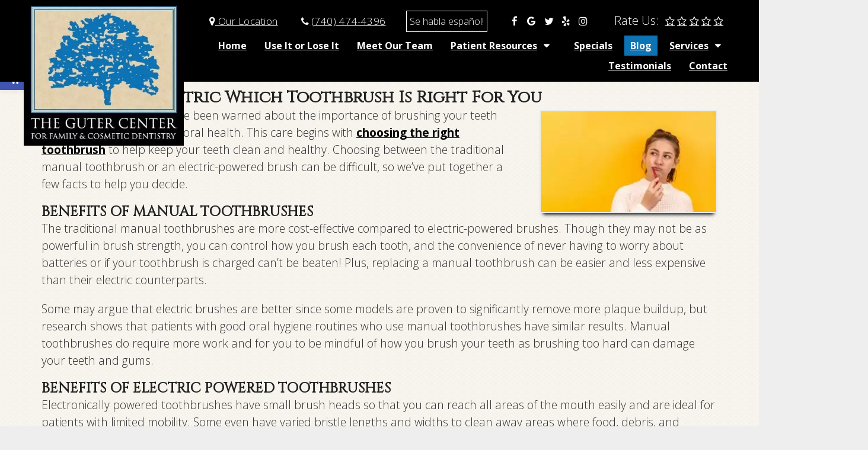

--- FILE ---
content_type: text/css; charset=utf-8
request_url: https://www.guterdentalcenter.com/wp-content/cache/min/1/wp-content/themes/apex-schema-child/style.css?ver=1768520015
body_size: 20927
content:
html,body,div,span,applet,object,iframe,h1,h2,h3,h4,h5,h6,p,blockquote,pre,a,abbr,acronym,address,big,cite,code,del,dfn,em,img,ins,kbd,q,s,samp,small,strike,strong,sub,sup,tt,var,b,u,i,center,dl,dt,dd,ol,ul,li,fieldset,form,label,legend,table,caption,tbody,tfoot,thead,tr,th,td,article,aside,canvas,details,embed,figure,figcaption,footer,header,hgroup,menu,nav,output,ruby,section,summary,time,mark,audio,video{margin:0;padding:0;border:0;font-size:100%;font:inherit;vertical-align:baseline}html{-webkit-font-smoothing:antialiased}article,aside,details,figcaption,figure,footer,header,hgroup,menu,nav,section{display:block}ol,ul{list-style:none}blockquote,q{quotes:none}table{border-collapse:collapse;border-spacing:0}.four_o_four #content_box{width:70%!important;float:left}button,input,select,textarea{margin:0;font-weight:inherit}:focus{outline:0}img,video,object{max-width:100%;height:auto!important}iframe{max-width:100%}blockquote{font-weight:400;padding:0 10px 20px 27px;position:relative;margin-top:25px}blockquote:after{font-family:FontAwesome;position:absolute;content:"\f10d";font-size:20px;width:50px;top:0;left:0}blockquote p{margin-bottom:10px}strong,b{font-weight:700}em,i,cite{font-style:italic}small{font-size:100%}figure{margin:10px 0}code,pre{font-weight:400;font-style:normal}pre{margin:5px 0 20px 0;line-height:1.3em;padding:8px 10px;overflow:auto}code{padding:0 8px;line-height:1.5}mark{padding:1px 6px;margin:0 2px;color:#000;background:#FFF7A8}address{margin:10px 0;font-style:italic}.wp-caption{background:#fff;border:1px solid #f0f0f0;max-width:96%;padding:5px 3px 10px;text-align:center}#gallery-1 img{border:0!important}.wp-caption-text{margin-bottom:0}dt{float:left;clear:left;width:100px;text-align:right;font-weight:700}dd{margin:0 0 0 110px;padding:0 0 .5em 0;overflow:hidden}body{font:14px/1.5 Noto Sans,sans-serif;color:#555;background-color:#EBEBEB}::-moz-selection{background:#222;color:#fff;text-shadow:none}::selection{background:#222;color:#fff;text-shadow:none}#page,.container{position:relative;margin-right:auto;margin-left:auto}.post-single-content h1,.post-single-content h2,.post-single-content h3,.post-single-content h4,.post-single-content h5,.post-single-content h6{text-transform:uppercase}.post-single-content h2{font-size:24px}h1,h2,h3,h4,h5,h6{font-weight:700;margin-bottom:12px;color:#444}h1{font-size:28px;line-height:1.4}h2{line-height:1.4}h3{font-size:22px;line-height:1.4}h4{font-size:20px;line-height:1.4}h5{font-size:18px;line-height:1.4}h6{font-size:16px;line-height:1.4}.sub-title{font-size:12px}p{margin-bottom:20px}a{text-decoration:none;color:#0274BE;transition:all 0.25s linear}a:hover{color:#0274BE}a:link,a:visited,a:active{text-decoration:none}.main-container{width:100%;margin:0 auto;clear:both;display:block;padding:0}#page,.container{max-width:1152px;min-width:240px}#page{padding-top:35px;min-height:100px;float:none;clear:both}header{float:left;width:100%;position:relative}.main-header{position:relative;float:left;min-width:100%;width:100%;z-index:99;background:#fff}.main-header .container{background:#fff}#header{position:relative;min-width:100%;width:100%;float:left;margin:0;padding:0;background:#222}#header h1,#header h2{float:left;display:inline-block;line-height:1;position:relative;margin-bottom:0}div#regular-header{overflow:hidden;clear:both;padding:0}#logo a{text-transform:uppercase;float:left;line-height:1;color:#222}#header #logo a{font-size:28px;color:#fff}#logo img{float:left}.logo-wrap{margin:49px 0;overflow:hidden;float:left}#header .logo-wrap{padding:22px 0;margin:0}.site-description{float:left;margin-top:0;max-width:350px;clear:left}#header .header-search{float:right}#header #searchform{max-width:100%;float:right;width:auto;min-width:206px}#header #s{margin:0!important;width:80%}.widget-header{float:right;max-width:77%;margin-top:20px}.small-header{text-align:center}.small-header .widget-header{float:none;display:inline-block;margin-bottom:-20px}.widget-header img{float:left}.widget-header .textwidget{float:left;margin-top:46px;border-left:1px solid #ccc;padding-left:20px}#primary-navigation .navigation .menu{float:left;margin-right:20px}div.header-social-icons{float:right;background:#eee;position:relative;margin-left:35px}div.header-social-icons:before{content:"";position:absolute;width:0;height:0;border-style:solid;border-width:44px 30px 0 0;border-color:rgba(0,0,0,0) #eee rgba(0,0,0,0) rgba(0,0,0,0);left:-30px}#primary-navigation .header-social-icons a,.header-social-icons a{float:left;font-size:18px;padding:13px 10px}#primary-navigation .header-social-icons a:last-child{padding-right:15px}#primary-navigation .navigation>ul>li:first-child>a{padding-left:0}.navigation .toggle-caret{display:none}.regular_header div#primary-nav{float:left;width:100%;border-bottom:1px solid #eee}#primary-navigation{float:right}#primary-navigation .navigation ul ul{width:200px}#primary-navigation .navigation ul ul ul{left:200px}.regular_header #primary-navigation{float:left;width:100%}#primary-navigation .navigation ul ul a{padding-right:45px}.menu-item-has-children>a:after{content:"\f0d7";font-family:FontAwesome;position:absolute;right:14px}#primary-navigation .navigation .menu-item-has-children>a{padding-right:25px}#secondary-navigation{display:block;float:right}.regular_header #secondary-navigation{float:left;width:100%}#secondary-navigation .navigation ul ul li{background:#fff}#secondary-navigation .navigation ul li:hover,#secondary-navigation .navigation ul .current-menu-item{background:#fff}#secondary-navigation .navigation ul li:hover a{color:#777}#secondary-navigation a{text-align:left;text-decoration:none;padding:24px 25px;transition:none}#secondary-navigation .navigation>ul>.menu-item-has-children>a{padding-right:38px}#secondary-navigation .menu-item-has-children>a:after{right:22px}#primary-navigation a{padding:17px 15px 16px 15px;line-height:1}#secondary-navigation a .sub{font-size:11px;font-weight:400;color:#9B9B9B}.navigation{float:left;position:relative;width:100%}.navigation ul{margin:0 auto}.navigation ul li{float:left;line-height:24px;position:relative;transition:all 0.25s linear}.navigation ul li a,.navigation ul li a:link,.navigation ul li a:visited{display:inline-block}.navigation>ul>.current a{background:transparent;color:#5a5a5a!important}.navigation ul li li{background:#fff;border-bottom:0}.navigation ul ul{position:absolute;width:255px;padding:20px 0 0 0;padding-top:0;z-index:400;font-size:12px;color:#798189;box-shadow:0 2px 1px 0 rgba(50,50,50,.2)}.navigation ul ul li{padding:0;background:#fff;color:#000}#primary-navigation .navigation ul ul a,#primary-navigation .navigation ul ul a:link,#primary-navigation .navigation ul ul a:visited,#secondary-navigation .navigation ul ul a,#secondary-navigation .navigation ul ul a:link,#secondary-navigation .navigation ul ul a:visited{padding:9px 45px 9px 20px;position:relative;width:190px;border-left:0;background:transparent;border-right:0;border-radius:0;border-bottom:1px solid rgba(255,255,255,.05);margin:0}#primary-navigation .navigation ul ul a,#primary-navigation .navigation ul ul a:link{width:135px}.navigation ul ul li:last-child a{border-bottom:none}.navigation ul ul{display:none}.navigation ul ul ul{left:256px;top:0;box-shadow:1px 1px 3px 0 rgba(50,50,50,.2)}.sub-menu .menu-item-has-children:after{color:#fff}.clearfix:before,.clearfix:after{content:" ";display:table}.clearfix:after{clear:both}a#pull{display:none}.navigation i{margin-right:4px}#header.sticky-navigation-active{z-index:500;position:fixed;top:0;margin:0!important;-webkit-backface-visibility:hidden}.admin-bar .sticky-navigation-active{top:32px}.sticky-navigation a{transition:all 0.25s linear}.article{width:67.015%;float:left;margin-bottom:35px;padding:3.994%;background:#fff;box-sizing:border-box;box-shadow:0 0 1px 0 rgba(50,50,50,.1)}#content_box{float:left;width:100%}.post{float:left;width:100%}.single_post{width:100%;float:left;margin-bottom:30px}.single_page{background-color:#fff;padding-top:0}.post-content{margin-bottom:15px;overflow:hidden;clear:both;float:left;width:100%}.post-single-content{clear:both;float:left;width:100%}.readMore{float:left;margin-top:10px}.frontPost .readMore a{color:#000;font-size:12px}.ss-full-width{background:#fff;overflow:hidden;padding-top:0;padding:4%;background:#fff;box-sizing:border-box;box-shadow:0 0 1px 0 rgba(50,50,50,.1)}.ss-full-width #content_box{padding-right:0;padding-left:0}.post.excerpt{clear:both;margin-bottom:30px;overflow:hidden;padding-bottom:15px;background-color:#fff;width:auto}.widget .wp-post-image,.widget .wpt_thumb_small{float:left;margin-bottom:10px}.featured-thumbnail{max-width:100%;float:left;width:100%}#featured-thumbnail{max-width:100%;display:block;position:relative;overflow:hidden;clear:both;margin-bottom:15px}#featured-thumbnail.schema-widgetfull{float:left;margin-right:20px}#featured-thumbnail.schema-widgetfull+.front-view-content{width:auto;float:none}.featured-thumbnail img{margin-bottom:0;width:100%;float:left}.title{clear:both}.single-title{float:left;width:100%}.page h1.title{padding-top:0;margin-bottom:0}.post-info{display:none;color:#AAA;float:left;clear:both;width:100%;margin-bottom:20px}header .post-info a{color:#777}.post-info>span{margin-right:20px}article header{float:left;width:100%}.featured-category-title{float:left;width:100%;clear:both;font-size:22px}.featured-category-title a{float:left;width:100%;color:#222;margin-top:30px}.latestPost{width:100%;float:left;margin-bottom:30px}.latestPost .title{display:block}.front-view-content{float:left;width:100%}.single_post header{width:100%}article img.left,article img.alignleft,.wp-caption.alignleft{margin:.3em 1.571em .5em 0;display:block;float:left}article img.right,article img.alignright,.wp-caption.alignright{margin:.3em 0 .5em 1.571em;display:block;float:right}article img.center,article img.aligncenter,.wp-caption.aligncenter{margin:.3em auto .5em auto;display:block}article img.aligncenter,article img.alignnone{margin-top:1em;margin-bottom:1em;display:block;clear:both}article ul{padding:0 0 1.571em 1.9em;list-style-type:square}article ol{padding:0 0 1.571em 1.9em;list-style-type:decimal}article ul ul,article ol ol,article ul ol,article ol ul{padding-top:0;padding-bottom:0}article ul ul{list-style-type:square}article ul ul ul{list-style-type:square}article .iconlist{padding-left:0}article .iconlist li{list-style-type:none}.tweets li{margin-bottom:15px!important}.tweets li{margin-bottom:15px!important}.fb_iframe_widget,.fb_iframe_widget span{max-width:100%;width:100%!important}.widget_nav_menu .menu-item-has-children>a:after{display:none}.widget_nav_menu .fa>a,.widget_nav_menu .fa>a{padding-left:5px}.widget_nav_menu .sub-menu{margin-top:8px}.toggle-menu ul ul{display:none}.toggle-menu .toggle-menu-item-parent{position:relative}.toggle-menu .toggle-caret{position:absolute;top:0;right:0;text-align:center;cursor:pointer;line-height:inherit}.toggle-menu .toggle-caret .fa{width:20px;text-align:center;font-size:16px;color:inherit;line-height:20px}.toggle-menu .active>.toggle-caret .fa:before{content:"\f068"}input,textarea,select{padding:8px 12px;font-size:14px;color:#444;border:1px solid #E4E4E4;font-family:inherit}textarea{overflow:auto;resize:vertical}select{padding:6px 10px;border-color:#D8D8D8;width:100%}table{width:100%;text-align:left;margin-bottom:25px;border:1px solid #E4E4E4}thead{background:#F7F8F9;font-size:14px;color:#585F65}table th,table td{padding:7px 15px;text-align:left}thead th{padding:14px}tbody th{font-weight:400;border-bottom:1px solid #E4E4E4}hr{border:none;border-bottom:1px solid #E5E5E5;border-bottom:1px solid rgba(0,0,0,.1);width:297px;margin:35px 0;clear:both;position:relative}#sidebar .widget.widget_search,#sidebar .widget.mts_subscribe_widget,#sidebar .widget.widget_product_search{background:#222}#sidebar .widget.widget_search h3{color:#fff}#searchform{padding:0;float:left;clear:both;width:100%;position:relative}.article #searchform{max-width:300px}#searchform fieldset{float:left}.sbutton,#searchsubmit,.mts-subscribe input[type="submit"],.widget_product_search input[type="submit"]{padding:9px 0;float:right;border:0;width:100%;height:48px;cursor:pointer;text-align:center;padding-top:10px;color:#fff;transition:all 0.25s linear;background:transparent;border:0;margin-top:10px;border-radius:3px;font-size:14px}#s,.mts-subscribe input[type="text"],.widget_product_search .search-field{width:100%;background-color:#fff;float:left;padding:15px 0;text-indent:10px;color:#999;border:1px solid #DDD;border-radius:3px;box-shadow:1px 1px 3px #EEE inset;box-sizing:border-box}::-webkit-input-placeholder{color:#999}:-moz-placeholder{color:#999}::-moz-placeholder{color:#999}:-ms-input-placeholder{color:#999}:input-placeholder{color:#999}input::-webkit-input-speech-button{margin-right:14px;margin-left:4px;cursor:pointer}#searchform fieldset{width:100%}.breadcrumb,.breadcrumb>div,.breadcrumb .fa-caret-right,.breadcrumb .root a{float:none}.breadcrumb a{text-transform:capitalize}.breadcrumb{clear:both;padding:0;overflow:hidden;margin-bottom:15px}.breadcrumb>div{padding:0 5px;overflow:hidden;float:none;display:inline-block}.breadcrumb .fa-caret-right{padding:0}.breadcrumb .root{padding:0}.breadcrumb .fa-caret-right{padding:0 0}.breadcrumb>div{overflow:visible}.no-results h2{font-size:16px}.no-results h2{font-size:16px}.read-more{margin:0 0 0 10px;line-height:1.4em;background:none;padding:0;font-size:16px}.topad{margin-bottom:10px;clear:both;max-width:100%}.bottomad{float:left;clear:both;margin-top:10px;max-width:100%}#sidebar p{line-height:20px}.sidebar.c-4-12{float:right;width:29.5%;max-width:340px}#sidebar .wp-post-image,footer .wp-post-image{margin-top:5px;margin-right:10px;margin-left:0}#sidebar .widget{margin-bottom:27px;float:left;clear:both;width:100%;background:#fff;padding:20px;box-sizing:border-box;box-shadow:0 0 1px 0 rgba(50,50,50,.1)}.sidebar .widget h3{text-transform:uppercase}.widget .title{font-weight:700;text-transform:uppercase;color:#545E68;font-size:12px}.widget li{list-style-type:square;margin-left:17px;margin-bottom:7px}.widget h3{margin:0 0 15px 0;text-align:center}footer .widget.widget_rss .widget-title a{color:#fff}.advanced-recent-posts li,.popular-posts li,.category-posts li,.related-posts-widget li,.author-posts-widget li{list-style:none!important;margin:0;overflow:hidden;transition:all 0.25s linear;color:#aaa;padding-left:0;background:none;margin-bottom:15px;padding-top:2px}.advanced-recent-posts li:last-child,.popular-posts li:last-child,.category-posts li:last-child,.related-posts-widget li:last-child,.author-posts-widget li:last-child{margin-bottom:0}.advanced-recent-posts p,.popular-posts p,.category-posts p,.related-posts-widget p,.author-posts-widget p{margin:0;font-size:14px!important}.category-posts a,.advanced-recent-posts a,.popular-posts a,.related-posts-widget a,.author-posts-widget a{display:block}.widget .meta,.widget .post-info{font-size:14px!important;overflow:hidden}.widget .post-info{clear:none;width:auto;float:none;color:#777;margin-bottom:0}.widget .post-info>span{position:relative;margin-right:12px}.widget .post-info>span:before{position:absolute;content:"\f111";background:#777;border-radius:50%;width:3px;height:3px;top:50%;margin-top:-2px;right:-10px}.widget .post-info>span:last-child:before{display:none}.widget .thecomment .comm{color:#777!important}#sidebar #sidebar-search{background:#222}#sidebar #sidebar-search h3,#sidebar .widget.widget_product_search h3,#sidebar .widget.mts_subscribe_widget h3{color:#fff}.share-item.facebookbtn,.share-item.linkedinbtn,.share-item.stumblebtn{width:92px}.shareit{padding:12px 0 7px;overflow:hidden;clear:both;border:none}.shareit.top{margin-bottom:10px!important;padding-top:0!important}.share-item{display:block;margin:0;float:left;height:25px;width:90px}.share-item.shareit.top{float:left;margin-bottom:10px!important;margin-top:0;width:100%}.share-item.facebookbtn,.share-item.facebooksharebtn{margin-top:-4px;width:100px;height:25px}.share-item.gplusbtn{width:85px}.share-item.pinbtn{margin-top:0}.share-item.stumblebtn{margin-top:1px;height:24px}.social-profile-icons ul li{background:none;border:none;float:left;list-style-type:none;margin:0 8px 8px 0!important;padding:0!important;border:none!important}.social-profile-icons ul li a{width:32px;height:32px;display:block;float:left;border-radius:3px;text-align:center;line-height:30px;color:#FFF!important;transition:all .4s}.sidebar .social-profile-icons ul li a:hover{color:#fff;background:#666}.sidebar .social-profile-icons ul li a{color:#fff}.social-profile-icons ul li i{font-size:16px;line-height:32px}.social-profile-icons .social-youtube a{background:#c9322b}.social-profile-icons .social-rss a{background:#ef922f}.social-profile-icons .social-twitter a{background:#40bff5}.social-profile-icons .social-facebook a{background:#5d82d1}.social-profile-icons .social-gplus a{background:#eb5e4c}.social-profile-icons .social-vimeo a{background:#35c6ea}.social-profile-icons .social-dribbble a{background:#f7659c}.social-profile-icons .social-tumblr a{background:#426d9b}.social-profile-icons .social-instagram a{background:#91653f}.social-profile-icons .social-flickr a{background:#ff48a3}.social-profile-icons .social-pinterest a{background:#e13138}.social-profile-icons .social-linkedin a{background:#238cc8}.social-profile-icons .social-github a{background:#b5a470}.social-profile-icons .social-email a{background:#1d90dd}.social-profile-icons .social-behance a{background:#1879fd}.social-profile-icons .social-skype a{background:#13c1f3}.social-profile-icons .social-soundcloud a{background:#ff7e30}.social-profile-icons .social-stumbleupon a{background:#ff5c30}.social-profile-icons .social-dropbox a{background:#3476e4}.social-profile-icons .social-foursquare a{background:#0bbadf}.social-profile-icons .social-reddit a{background:#f40}footer{background:#222;margin-top:30px;position:relative;overflow:hidden;clear:both}footer .container{padding:0;width:1152px}.footer-widgets{padding:40px 0 10px 0;color:rgba(255,255,255,.25);overflow:hidden}.footer-widgets .f-widget{width:32%;margin-right:2%;float:left}.f-widget .widget{margin-bottom:30px;float:left;width:100%;clear:both}.footer-widgets .f-widget #searchform .fa-search:hover{cursor:pointer}.f-widget a{color:rgba(255,255,255,.45)}.f-widget ul li{margin-bottom:5px}.f-widget .top-week li a{font-size:15px}.f-widget #s{border:1px solid rgba(255,255,255,.05)}.f-widget #s::-webkit-input-speech-button{margin-right:8px}.f-widget #searchform .fa-search{background:rgba(255,255,255,.2);color:rgba(255,255,255,.2)}.footer-widgets.widgets-num-3 .f-widget.last{margin-right:0}.widgets-num-4 .f-widget{width:22.7%;margin-right:3%}.widgets-num-4 .f-widget.last{margin-right:0}.f-widget .ajax-search-results-container{background:#1c1c1c;color:#a5a5a5}.f-widget .ajax-search-results-container.loading:after{background-color:rgba(0,0,0,.8)}.f-widget .ajax-search-results-container a{color:#fff}.copyrights{float:left;width:100%;clear:both;padding-bottom:17px;padding-top:20px;background:#fff}#copyright-note{width:100%;margin:0 auto;clear:both;max-width:100%}.postsby{margin-bottom:25px}.to-top{float:right;position:relative}.toplink .fa-angle-double-up{font-size:24px;position:absolute;right:0;top:0}.toplink{padding-right:27px}#move-to-top{color:#fff;cursor:pointer;display:inline-block;font-weight:700;height:12px;padding:10px 10px 18px 10px;position:fixed;right:15px;bottom:10px;transition:all 0.25s linear 0s;width:20px;z-index:25;background:#222;text-align:center;border-radius:3px}#move-to-top:not(.filling){opacity:0;visibility:hidden}#move-to-top .fa-angle-double-up{font-size:22px}.related-posts{background-color:#FFF;margin-bottom:20px;clear:both;float:left;width:100%}.related-posts h4{font-size:30px}.related-posts article{width:31%;margin-right:3.5%;float:left;margin-bottom:15px}.related-posts #featured-thumbnail{margin-bottom:0}.related-posts article:nth-child(7n-3){clear:left}.related-posts .post-info{clear:none;float:none}.related-posts .last{margin-right:0;padding-bottom:0}.related-posts .title{font-size:16px;margin-top:10px}.related-posts .title a{font-size:16px!important;color:#222!important;font-weight:400!important}.related-posts .title a:hover{color:#0274be!important}.related-posts article header{margin-bottom:0}.tags{margin:20px 0 0 0;width:100%;float:left}.tags a{margin-left:5px}.postauthor{margin:0 0 30px -6.8%;padding:30px 6.8%;min-height:180px;background-color:#222;float:left;clear:both;width:100%;color:#AAA}.postauthor h4{padding-top:6px;padding-bottom:6px;color:#fff}.postauthor h5{font-weight:700;font-size:16px;padding:0;margin:0;line-height:24px;text-transform:capitalize}.postauthor img{float:left;margin:4px 20px 0 0;border-radius:50%}.postauthor h4 a{color:#473636}#respond h4,.total-comments,.postauthor h4,.postauthor-top{margin-bottom:10px;margin-top:1px;font-size:30px}.postauthor-top{padding-top:5px;padding-bottom:8px;margin-bottom:15px}.clear{clear:both}.left{float:left}.right{float:right}.last{margin-right:0}.tagcloud a{font-size:initial!important;padding:2px 10px;margin-bottom:3px;float:left;margin-right:3px;background:#222;color:#FFFFFF!important;transition:all 0.25s linear;border-radius:3px}.tagcloud a:hover,.widget .wpt_widget_content #tags-tab-content ul li a:hover{background:#222}.ad-125 ul{float:left;width:100%;margin:0;list-style:none;max-width:100%}.ad-125 li{float:left;border:none;list-style:none!important;padding-left:0;background:none;margin-bottom:15px;margin-left:0;max-width:48%}.ad-125 li:nth-child(2n+2){float:right!important}.ad-125 li:nth-last-child(2),.ad-125 li:last-child{margin-bottom:0}#wp-calendar{margin-bottom:0;background:#fff;border:0}#wp-calendar td{text-align:center;padding:7px 0;border-top:1px solid #EDEDED;border-right:1px solid #EDEDED}#wp-calendar caption{padding-bottom:10px;padding-top:12px;font-weight:700;font-size:15px;color:#FFF;text-transform:uppercase;background:#222;padding:12px 15px;text-align:left}#wp-calendar #prev{text-align:left;padding-left:12px}#wp-calendar thead th{padding:10px 0;text-align:center}footer #wp-calendar{background:rgba(255,255,255,.05);box-shadow:none}footer #wp-calendar caption{background:rgba(255,255,255,.05)}#wp-calendar td{border-color:rgba(255,255,255,.05)}#wp-calendar tbody tr:nth-child(1) td{border-top:0}.nocomments{margin-top:20px;clear:both;float:left;width:100%}.total-comments{padding-top:7px;padding-bottom:9px}.cnumber{color:#2DB2EB}#comments{padding:0;background-color:#fff;margin-top:0;float:left;clear:both;width:100%}#respond h4{padding-top:5px;padding-bottom:7px}#commentsAdd{background-color:#fff;width:100%;float:left;clear:both;margin-top:30px}#comments .avatar{float:left;margin-right:20px;margin-top:7px}.comment time{padding-left:10px}ul.children .commentImageLeft{width:60px;height:90px;border-left:1px solid #c1bbb6;border-bottom:1px solid #c1bbb6;position:absolute;top:-50px;left:-70px}input.text-input,#commentform input{padding:11px;font-weight:inherit}input#author,input#email,input#url{max-width:300px;border:1px solid #E4E4E4;background:#fff;max-width:100%;margin-right:10px}input#author,input#email,input#url,#comment{transition:all 0.25s ease-in-out}#cancel-comment-reply-link{float:right;line-height:24px;margin-top:0}#cancel-comment-reply-link{color:#EE210B;cursor:pointer;margin-bottom:-20px;text-decoration:underline;z-index:100;position:relative}#commentform input#submit,#mtscontact_submit{line-height:1;background-color:#0274BE;padding:12px 15px;color:#fff;text-decoration:none;float:right;cursor:pointer;display:inline-block;border:none;transition:all 0.2s linear;border-radius:3px}#commentform input#submit:hover,#mtscontact_submit:hover{background:#222;color:#fff}#mtscontact_submit{float:right;width:auto}.error{color:red}.thanks p{color:green}ol.commentlist{margin-left:0;margin-top:13px;padding:0}.commentlist li{list-style:none;margin:0;padding-left:0;float:left;width:100%;position:relative}.commentlist>li{margin:0 0 30px 0}.commentlist p{margin-bottom:5px}.ago{color:#999;text-transform:uppercase;font-size:12px}.fn{line-height:1.375em;font-weight:700}.fn a{color:#EE210B;font-weight:700;font-size:15px}.comment-meta{font-size:12px}.commentmetadata{overflow:hidden}.commentmetadata li{border:0;padding:0;margin-top:0;margin-bottom:5px;list-style:square}.commentmetadata ol li{list-style:decimal}#commentform .wp-review-comment-field a i,#commentform .wp-review-comment-field .review-result i,.comment .wp-review-comment-rating .review-result i,.comment .wp-review-comment-rating a i{color:#FFB300!important}.reply{margin-top:0;padding-bottom:0;overflow:hidden;width:100%;float:right}.reply a{font-weight:700;float:left;padding:0 0;color:#BDBDBD;font-size:12px}#commentsAdd #respond h4{margin-bottom:19px}.comment #respond #respond{margin-top:20px}.commentlist .children{margin-left:10%;margin-bottom:0;margin-top:0;float:left;width:90%;box-sizing:border-box;margin-top:30px}.commentlist .children>li{margin-top:15px;margin-bottom:15px}.commentlist .children>li:first-child{margin-top:0}.commentlist .children>li:last-child{margin-bottom:0}.commentlist .children li{padding-bottom:0}.avatar{float:left}#respond h3{font-size:18px;margin:0;padding:0}.comment-awaiting-moderation{font-style:italic;font-weight:700}.commentmetadata ul,.commentmetadata ol{margin-top:5px}#commentform textarea{width:95.5%;border:1px solid #E4E4E4;background:#fff;padding:2%;line-height:25px;font-family:inherit}#commentform p{margin-bottom:15px;float:left;width:100%;clear:both}#commentform p.form-submit{margin-bottom:0}#commentform p label{padding-bottom:5px;padding-top:5px;padding-left:10px}.cancel-comment-reply a{float:right;margin-top:-8px}.required{color:red;padding:0;line-height:1}.comment-notes .required{padding-left:0;padding-top:3px}.comment-notes{font-style:italic;margin-top:5px}.pagination{clear:both;overflow:hidden;float:left;width:100%;margin-top:25px;margin-bottom:0;display:block!important}.single .pagination{border:0;box-shadow:none;-moz-box-shadow:none;-webkit-box-shadow:none;margin-top:0;padding:2.2% 0;width:100%}.pagination ul{list-style:none;margin:0;padding:0}.pagination ul li{float:left;margin-bottom:5px}.page-numbers.current,.pagination a:hover{color:#fff;margin:0 5px 0 0;display:inline-block;float:left;line-height:1;text-decoration:none;padding:10px 13px;background:#0274BE;min-width:36px;box-sizing:border-box;border-radius:3px;text-align:center}.pagination a,#load-posts a,.single .pagination>.current .currenttext,.pagination .page-numbers.dots{background:#222;margin:0 5px 0 0;display:inline-block;float:left;line-height:1;text-decoration:none;color:#fff;padding:10px 13px;min-width:36px;box-sizing:border-box;border-radius:3px;text-align:center}#load-posts{float:left;width:100%;text-align:center}#load-posts .fa,#fs2_load_more_button .fa{margin-right:5px}.pagination a:hover{color:#fff}.pagination .nav-previous{float:left}.pagination .nav-next{float:right}.pagination .nav-previous a,.pagination .nav-next a{color:#fff!important}.pagination .nav-previous a:hover,.pagination .nav-next a:hover{background-color:#222}.single .pagination a .currenttext,.single .pagination a .current{padding:0;background:rgba(0,0,0,0)!important;margin-right:0}.single .pagination a:hover .currenttext{color:#fff}.screen-reader-text{clip:rect(1px,1px,1px,1px);position:absolute!important;height:1px;width:1px;overflow:hidden}.contact-form{position:relative}.contact-form.loading:after{content:"";display:block;position:absolute;width:100%;height:100%;top:0;left:0;background:rgba(255,255,255,.8)}.contact-form label,.contact-form input,.contact-form textarea{display:block;width:100%;box-sizing:border-box}.contact-form input{max-width:300px}.contact-form textarea{height:150px}.contact-form label{margin-top:12px}.contact-form input[type="submit"]{margin-top:12px}.mtscontact_error{color:#B90101}.widget_search{overflow:visible}.ajax-search-box-open #s{border-bottom:1px solid #fff}.ajax-search-results-container{position:absolute;top:39px;left:0;box-sizing:border-box;width:100%;z-index:9;background:#FFF;border:1px solid #fff;border-top:none;box-shadow:0 2px 2px 0 rgba(0,0,0,.4)}.ajax-search-results-container.loading:after{content:"";display:block;position:absolute;top:0;right:0;bottom:0;left:0;background-color:rgba(255,255,255,.8)}ul.ajax-search-results{margin:0;margin-top:4px;padding:0}.ajax-search-results li{margin:0;display:block;list-style:none;min-height:75px;padding:0 8px}.ajax-search-results .wp-post-image{margin-bottom:0;margin-top:5px;margin-right:10px;margin-left:0;float:left}.ajax-search-meta{margin:6px 8px;height:20px;font-size:13px}.ajax-search-meta .results-count{float:left;color:#aaa}.ajax-search-meta .results-link{float:right}.ajax-search-results-container .no-results{padding:8px;color:#AAA;font-style:italic}.pace .pace-progress{background:#29d;position:fixed;z-index:2000;top:0;left:0;height:3px;transition:width 0.8s}.admin-bar .pace .pace-progress{top:32px}.pace-inactive{display:none}#load-posts a{font-weight:700;margin:0;float:none}#load-posts a.inactive{cursor:default}pre{overflow:auto;padding:25px 15px 15px;margin:15px 0;position:relative;background:#222;color:#aaa;box-sizing:border-box}pre:before{content:"\f121";color:#FFF;position:absolute;font-size:18px;right:14px;top:6px;font-family:fontawesome}.flex-video{position:relative;padding-bottom:56.25%;padding-top:30px;margin-bottom:30px;height:0;overflow:hidden}.flex-video iframe,.flex-video object,.flex-video embed{position:absolute;top:0;left:0;width:100%;height:100%}#parallax,#zoom-out-effect,#zoom-out-bg{position:relative;padding-bottom:350px;height:0;overflow:hidden;background-size:cover;margin-bottom:15px}#page.parallax,#page.zoomout{padding-top:15px}.latestPost-review-wrapper{position:absolute;top:0;right:0;background:#FFF;padding:2px 8px}.latestPost-review-wrapper .review-total-star{margin:4px 0}.latestPost-review-wrapper .percentage-icon{top:0;font-size:inherit;font-style:normal}.latestPost .review-type-circle.latestPost-review-wrapper{height:36px}#wpmm-megamenu .review-total-only .review-type-circle.review-total-only,#wpmm-megamenu .review-type-circle.wp-review-show-total{height:26px}.navigation .wpmm-megamenu-showing.wpmm-light-scheme a{color:#fff!important}.widget .widget_wp_review_tab .review-total-only.large-thumb{top:15px;right:15px}.widget .wp_review_tab_widget_content ul.wp-review-tabs li,.widget .wp_review_tab_widget_content,.widget .wpt_widget_content ul.wpt-tabs li{border:none;overflow:hidden}.widget .wp_review_tab_widget_content .tab-content li,.sidebar .wpt_widget_content .tab-content li{border-bottom:0;padding:0;margin-bottom:15px}.widget .wp_review_tab_widget_content .entry-title,.sidebar .wpt_widget_content a{font-weight:400}.widget .wp_review_tab_widget_content .wp-review-tabs.has-4-tabs .tab_title a,.widget .wpt_widget_content .wpt-tabs.has-4-tabs .tab_title a{border-bottom:1px solid #1B1B1B;border-left:1px solid #1B1B1B}.widget .wp_review_tab_widget_content .wp-review-tabs.has-4-tabs .tab_title:nth-child(2n) a,.widget .wpt_widget_content .wpt-tabs.has-4-tabs .tab_title:nth-child(2n) a{border-right:none}.widget .wpt_widget_content .tab_title a,.widget .wp_review_tab_widget_content .tab_title a{background:#333;color:#7E7D7D;border:none;padding:14px 0;line-height:1;margin:0;white-space:nowrap;border-left:1px solid #1B1B1B}.widget .wpt_widget_content .tab_title.selected a,.widget .wp_review_tab_widget_content .tab_title.selected a{background:#222;color:#fff;border-bottom:0}.widget .wpt_widget_content #tags-tab-content ul li{float:left}.wpt_widget_content #tags-tab-content ul li a{font-size:initial;border-radius:3px}.widget .wpt_widget_content .pagination,.widget .wp_review_tab_widget_content .pagination{padding-bottom:15px}.widget .review-total-only.small-thumb,.widget .review-total-only{font-size:13px;padding:0;color:#222;background:transparent}footer .widget .review-total-only.small-thumb,footer .widget .review-total-only{color:#777}.widget .review-total-only.large-thumb,.widget li:first-child .review-total-only.large-thumb{right:0}footer .widget .review-total-only.large-thumb,footer .widget li:first-child .review-total-only.large-thumb{top:15px;right:15px}.widget .review-total-only.large-thumb{padding:4px 10px;background:#222;color:#fff}footer .review-total-only.small-thumb .review-result-wrapper i{color:#fff!important}.sidebar .widget .wpt_widget_content ul.has-4-tabs li{border-bottom:0}.widget .wpt_widget_content #tags-tab-content ul{box-shadow:none;padding:0;padding-top:5px}.widget .wpt_widget_content{border:0}footer .widget .wp_review_tab_widget_content .inside,footer .widget .wpt_widget_content .inside{background:rgba(255,255,255,.05);padding:0}footer .widget .wp_review_tab_widget_content .tab-content li,footer .widget .wpt_widget_content .tab-content li{border-bottom-color:rgba(255,255,255,.05);padding:15px;margin-bottom:0}.widget .wpt_widget_content .wpt-postmeta,.widget .wpt_comment_content,.widget .wpt_excerpt,.widget .wp_review_tab_widget_content .wp-review-tab-postmeta{color:#aaa;font-size:14px!important;line-height:1.6;overflow:hidden}footer .widget .wpt_widget_content .wpt-postmeta,footer .widget .wpt_comment_content,footer .widget .wpt_excerpt,footer .wp_review_tab_widget_content .wp-review-tab-postmeta{color:rgba(255,255,255,.25)}.widget .has-4-tabs .wpt_widget_content .tab_title a,.widget .has-4-tabs .wp_review_tab_widget_content .tab_title a{background:#333;border-left:1px solid #1B1B1B;border-bottom:1px solid #1B1B1B}footer .widget .wpt_widget_content .tab_title.selected a,footer .widget .wp_review_tab_widget_content .tab_title.selected a{background:rgba(255,255,255,.2);color:#fff}footer .widget .wp_review_tab_widget_content .tab-content li:first-child,footer .widget .wpt_widget_content .tab-content li:first-child{padding-top:15px}footer .widget .wpt_widget_content .has-4-tabs .tab_title:nth-child(2n+1) a,footer .widget .wp_review_tab_widget_content .has-4-tabs .tab_title:nth-child(2n+1) a{border-left:0}.widget .wpt_widget_content .wpt-pagination,.widget .wp_review_tab_widget_content .wp-review-tab-pagination{padding-bottom:0}.widget .wpt_widget_content .wpt-pagination a,.widget .wp_review_tab_widget_content .wp-review-tab-pagination a{margin:0}footer .widget .wpt_widget_content .wpt-pagination a,footer .widget .wp_review_tab_widget_content .wp-review-tab-pagination a{padding:15px}.mts-cart{z-index:1;float:right;color:#777}#primary-navigation .mts-cart span a{display:inline-block;padding:17px 15px 16px 3px}#primary-navigation .mts-cart>span:last-child a{padding-right:0}#menu-main-menu>li:last-of-type>.sub-menu{right:0;left:auto}#site-footer:after{clear:both;content:"";display:block}.primary-slider-container{float:left;width:113.53%;margin-left:-6.8%;margin-top:-6.8%;max-width:772px}.primary-slider{margin-bottom:20px}.primary-slider .slide-caption{overflow:hidden;background:rgba(0,0,0,.24);color:#fff;width:91.5%;padding:1.2%;padding-top:8px;padding-bottom:8px;float:left;max-height:255px;position:absolute;bottom:7%;left:3%;text-align:center}.reviewMenuButton a{position:relative}.reviewMenuButton a:after{content:"";display:block;position:absolute;bottom:0;left:0;right:0;height:15px;margin:0 auto;background:url(../../../../../../themes/mts_schema/images/reviews.png) bottom center no-repeat;background-size:contain!important}.primary-slider .slide-title{font-size:32px;font-weight:400;padding:0;margin-bottom:0;color:#fff;text-shadow:0 1px 1px rgba(0,0,0,.6)}.primary-slider .owl-dots{bottom:inherit;top:8%;margin:0!important;right:3%}.primary-slider .owl-controls .owl-dot{cursor:pointer}.primary-slider .owl-controls .owl-dot span{background:#555;border-radius:0;cursor:pointer}.primary-slider .owl-controls .owl-dot.active span,.primary-slider .owl-controls .owl-dot:hover span{background:#FFF;transition:all 0.25s ease}.primary-slider .owl-controls .owl-dot.active span{cursor:default}.copyrights a{color:#fff}.innerImage{width:100%}.iimage,.instaBlox{overflow:hidden;box-sizing:border-box}.bottomLine,.iimage,.instaBlox,.time,.whitebro h2{box-sizing:border-box}#page:after,.instaFix:after{clear:both;content:""}.instaBlox{width:33.33%;float:left;padding:0 15px;margin-bottom:30px}.iimage{height:350px;width:100%;position:relative;margin:0;border-width:8px;border-style:solid;max-width:100%;line-height:0;border-color:#e8e8e8}.ianimt,.linksover{-webkit-transition:all .3s ease-in-out;-moz-transition:all .3s ease-in-out;-o-transition:all .3s ease-in-out;position:absolute;width:100%}.ianimt{height:100%;top:0;left:0;background-size:cover;background-position:50% 50%;-webkit-transform:scale(1);-moz-transform:scale(1);-ms-transform:scale(1);-o-transform:scale(1);transform:scale(1);transition:all .3s ease-in-out}.iimage:hover .ianimt{-moz-transform:scale(1.2);-webkit-transform:scale(1.2);-o-transform:scale(1.2)}.instaFix:after{display:block}.linksover{transition:all .3s ease-in-out;top:50%;list-style:none;text-align:center;opacity:0;transform:translateY(-50%) scale(0)}.iimage:hover .linksover{opacity:1;transform:translateY(-50%) scale(1.2)}.linksover li{display:inline-block;margin:0 2px}.linksover a{-webkit-transition:all .3s ease-in-out;-moz-transition:all .3s ease-in-out;-o-transition:all .3s ease-in-out;transition:all .3s ease-in-out;width:40px;height:40px;line-height:40px;color:#fff;font-size:20px;text-align:center;display:block;background-color:#131a8b}.linksover a:hover,.whitebro{background-color:#fff}.linksover a:hover{color:#131a8b}.irow{margin:0 -15px}.time{font-size:15px;padding:5px 10px;color:#c1c1c1}.whitebro h2{font-size:24px;padding:0 10px 15px;margin:0}.iimage a{display:block;position:relative;width:100%;height:100%}.bottomLine{text-align:center;padding:5px 0;border-top:2px solid #000;border-bottom:2px solid #000;background:#949494}.bottomLine a{color:#252525}#page:after{display:block}@media screen and (max-width:1025px){.instaBlox{width:50%}}@media screen and (max-width:640px){.instaBlox{width:100%}}button.wahout.aicon_link:before{height:100%;width:100%;background-color:#000;opacity:.3;content:"";position:absolute;top:0;left:0}.accessibility-location-right .accessability_container{right:-180px!important}.accessibility-location-right .accessability_container.active{right:0!important}.access_container_inner{margin-top:5px}body .accessability_container.dark_theme .a_module{margin-bottom:5px;border:0}body .accessability_container button.wah-action-button{font-size:13px;border-radius:3px}.accessability_container.dark_theme.active button.aicon_link{background-color:#fff!important;color:#000!important}.wahout.aicon_link{top:5px;border-radius:5px}button.close_container{line-height:28px;height:28px;border-radius:3px}html .a_module_title{display:none!important}html button.wahout.aicon_link img{opacity:0;display:none;visibility:hidden}html button.aicon_link{background-color:#29627d!important}html button.wahout.aicon_link:after{position:relative;font-family:fontAwesome;content:"\f193";line-height:48px;color:#fff;font-size:32px}.dark_theme.active button.wahout.aicon_link:before{color:#000!important}html body .accessability_container{width:180px!important;height:100%;max-height:405px}body .access_container_inner .a_module{border:0;padding-bottom:0}.sticks,.move_down{display:none}.move_down{padding-bottom:34px}.hover+.sub-menu{opacity:1!important;visibility:visible!important}.copyrights{text-align:center}.copyrights p,.copyrights a{color:#fff}.copyrights a:hover{color:#fff!important}.copyrights p{margin-bottom:10px}.copyrights p span{border-left:1px solid #fff;padding-left:7px;margin-left:5px;line-height:16px;display:inline-block}.article a{font-weight:700}.innerImage{background-size:cover;background-position:50% 50%;height:45vh!important}.accessibility-location-right .accessability_container{top:220px}.welcomesmall a,.leftVideo a,.padding a,.welcometext a,.welcome a{font-weight:700}.footerMenu{padding:10px 0 15px}@media screen and (max-width:1200px){.article{width:96%;float:right!important}}.dm-rate-us .rtg,.dm-rate-us>a{display:inline-block;position:relative}.dm-rate-us .rtg{text-align:center;float:none;direction:rtl;margin-left:0}.dm-rate-us>a{color:#184755!important;transition:.3s;-moz-transition:.3s;-webkit-transition:.3s;text-decoration:none;line-height:34px;padding:0 1px;font-size:25px}.dm-rate-us a:visited{color:#cb7b14}.dm-rate-us span{font-size:20px;margin-right:7px;color:#fff;position:relative;text-transform:none;top:0}.dm-rate-us a:hover:before{content:"\f005";color:#d89947!important}.dm-rate-us a:hover{color:#d89947!important}.rtg>a:hover:before,.rtg>a:hover~a:before{content:"\f005";color:#e1c851!important;transition:.3s;-moz-transition:.3s;-webkit-transition:.3s}.dm-rate-us span{color:#000;font-size:20px}.buttonToAuto .fa-volume-down:before{content:"\f027"!important}.fa-star-o:before{content:"\f006";font-family:FontAwesome!important}.dm-rate-us{display:inline-block;position:relative;color:#fff;text-transform:uppercase;margin:0 15px}.wda_video_style{position:relative}.wda_video_style .buttonToAuto{position:absolute;bottom:100px;width:100%;text-align:center}.wda_video_style .buttonToAuto .btn{border-radius:2px}.sub-menu .current_page_item:before{height:100%;width:100%;position:absolute;top:0;left:0;content:"";background-color:#000;display:block!important;opacity:.2}.wda-mapi iframe{display:block;width:100%}.ct-template .c6{width:50%;display:block!important;float:left;text-align:left!important;padding:0 15px;box-sizing:border-box}.clearfix.ct-template{margin:0 -15px}.single a{text-decoration:underline!important}.newCon{background-size:cover;background-position:50% 50%;height:700px}@media screen and (min-width:881px){.sub-menu.moveLeft{left:auto;right:0}}@media screen and (max-width:880px){footer .container{width:100%;box-sizing:border-box}.ct-template .c6{width:100%}.innersep{display:none!important}::before{background-attachment:scroll}::after{background-attachment:scroll}div,section{background-attachment:scroll!important}#page.homepage{padding-top:20px!important}.navigation.mobile-menu-wrapper{z-index:100}div#content_box .single_page img{float:none!important;width:auto!important;display:block;margin:0 auto 10px}.dm-rate-us span{font-size:21px;color:#111}.rtg a{color:#111}.dm-rate-us a:visited{color:#111}.dm-rate-us .rtg{text-align:center;float:none;direction:rtl;margin-left:0;font-size:23px}#menu-main-menu>li>a:after,#menu-main-menu>li>a:before{display:none!important}.dm-rate-us{display:block;position:relative;color:#3e562e;text-transform:uppercase;margin:10px 15px;text-align:center;display:block;color:#111;text-align:center;padding:10px;border-radius:4px;-moz-border-radius:4px;margin:10px!important}#site-header{position:relative;z-index:1000000000}.move_down{display:block}.cta_fixed_button{position:fixed;display:block;bottom:0;left:0;z-index:100000000;width:100%;text-align:center}.sticks i{margin-right:5px}.sticks{display:inline-block;text-align:center;margin-bottom:0;margin-left:-4px;background-color:#777;padding:8px 24.3px;margin:0 10px;font-size:16px;min-width:27%;border-top-right-radius:5px;border-top-left-radius:5px;color:#fff;box-sizing:border-box}body #move-to-top{bottom:40px!important}.navigation ul ul{background-color:transparent;transition:all 0s linear}article.article .post-content img{width:auto!important;height:auto!important;display:block!important;margin:0 auto 20px!important;float:none!important}.welcome a,.welcomesmall a,.post-content a{display:inline-block}html div.header-social-icons a{position:relative;float:none;display:inline-block;position:relative;z-index:1;height:40px!important;width:40px!important;padding:0px!important;line-height:40px!important;font-size:20px!important;color:#fff!important;border-radius:50%}#secondary-navigation div.header-social-icons{display:none!important}div.header-social-icons a span{position:relative;z-index:1}div.header-social-icons a:before{border-radius:50%;position:absolute;top:0;left:0;content:"";background-color:#000;opacity:.3;height:100%;width:100%}html .mobileBtn a{width:100%;max-width:100%;margin:0 auto 10px!important;border-radius:4px;box-sizing:border-box}html .mobileBtn{padding:0 15px;box-sizing:border-box}html ul ul.wda-long-menu{background-color:transparent!important}}@media screen and (max-width:767px){#logo a,#logo img{box-sizing:border-box;margin:0 auto}.main-header .container{background:transparent}.welcome img,.post-content img{width:100%;height:auto}footer .container{box-sizing:border-box;width:100%;font-size:14px}}@media screen and (min-width:865px){html ul ul.wda-long-menu{width:500px;display:flex;align-items:center;justify-content:end;flex-wrap:wrap;right:0;left:auto;background-color:#fff}#secondary-navigation .navigation ul ul.wda-long-menu>li{width:50%}.wda-long-menu{background-color:#fff}.wda-long-menu>li a{display:block!important;width:100%!important;box-sizing:border-box}.box01,.box02,.box03{height:auto}.toggle-menu li:hover>.sub-menu{visibility:visible;opacity:1}.navigation ul ul{-webkit-transition:all 0.3s ease-in-out;transition:all 0.3s ease-in-out;display:block;opacity:0;visibility:hidden}}@media screen and (max-width:540px){.copyrights p span{border:0;display:block}}@media screen and (max-width:480px){html figure h2{font-size:22px!important}html .grid figure figcaption{padding:25px 22px!important}}article.article{max-width:1200px;width:100%!important;box-shadow:0 0 0px!important;padding:30px;box-sizing:border-box}.dm-rate-us{margin-left:0}.container{max-width:1170px!important;margin-left:0;margin:auto}html #octAccess .preventLinkMarker .octIcon-chair{background:url(../../../../../../themes/apex-schema-child/img/accessibility.png)!important;background-position:50% 50%;background-size:contain!important;background-repeat:no-repeat!important}.btn{color:#fff!important;background:#1179bd;padding:10px 15px;text-transform:uppercase;border-radius:10px;-moz-border-radius:10px;box-shadow:1px 1px 1px #000;-moz-box-shadow:1px 1px 1px #000}.alignleft{float:left;margin:0 20px 20px 0;border:2px solid #ececec;margin-bottom:20px;-webkit-box-shadow:0 8px 6px -6px #000;-moz-box-shadow:0 8px 6px -6px #000;box-shadow:0 8px 6px -6px #000}.alignright{float:right;margin:0 0 20px 20px;border:2px solid #ececec;margin-bottom:20px;-webkit-box-shadow:0 8px 6px -6px #000;-moz-box-shadow:0 8px 6px -6px #000;box-shadow:0 8px 6px -6px #000}.alignnone{border:2px solid #ececec;margin-bottom:20px;-webkit-box-shadow:0 8px 6px -6px #000;-moz-box-shadow:0 8px 6px -6px #000;box-shadow:0 8px 6px -6px #000}.center{text-align:Center}.clear{clear:both}#header{background-color:transparent!important}.logo-wrap,.headerPhone,.headerInfo{float:left;width:31%;padding:1%}.logo-wrap{margin:10px 0 0 0}.headerInfo{width:32%;text-align:right;margin-top:30px}.headerInfo p{margin-bottom:5px}.headerPhone{text-align:center;margin-top:30px}.headerPhone a{color:#fff!important}div.header-social-icons{background:none;border:0}div.header-social-icons a{background:#fff;border-radius:50%;padding:10px;width:30px;text-align:center;line-height:30px;margin:0 5px;font-size:26px}div.header-social-icons::before{border:0}#primary-navigation .header-social-icons a,.header-social-icons a{padding:0 10px}.primary-slider-container{max-width:100%;float:none;width:100%;overflow:hidden;margin:0}.primary-slider-container .slide-caption{width:94%;padding:2% 3%;bottom:0%;left:0;max-height:50px}.slide-title{font-size:32px!important;line-height:34px}.owl-carousel .owl-item img{max-width:100%!important}.primary-slider .owl-dots{bottom:8%;top:inherit;right:16%}#menu-item-503 ul{column-count:2;width:560px;padding:0 0 0 0}#page{padding-top:0;width:100%;max-width:100%}.homeBoxes{margin:0 auto;margin-top:0;height:240px;text-align:left;padding:25px 0}.homeBoxes h3{color:#000;font-size:32px;margin-top:0}.homeBoxes p{color:#000!important;font-size:14px!important}.homeBoxes .box01,.homeBoxes .box02,.homeBoxes .box03{float:left;height:200px;width:31%;position:relative;padding:1%}.homeBoxes .box02{width:32%}.homeWidgets{margin:30px auto;text-align:left}.widgetBox{margin-right:3%;margin-bottom:20px;padding:2%;width:27%;float:left;border-radius:10px;-moz-border-radius:10px;background:rgba(255,255,255,.8)}.widgetBox h3{text-align:center}.widgetBox.noMargin{margin-right:0}.widgetBox img{width:100%}.textwidget p{font-size:16px;line-height:20px}#page.single{float:left}.article{background:none;margin:0 auto;float:none}.page h1.title{margin-bottom:20px}.copyrights{text-align:center}#copyright-note span{display:none}.to-top{float:none}#copyright-note .to-top span{display:inline-block;font-size:16px;line-height:24px}.hide-d{display:none}.social-icons a{display:inline-block;color:#333;background:transparent;width:25px;height:25px;line-height:25px;text-align:center;border-radius:2px}.headerPhone{width:100%;margin-top:0}.headerPhone p{display:inline-block;font-size:14px;margin:0;color:#fff}header .navigation{float:right;width:80%}header .logo-wrap{float:left;width:20%}.navigation ul{text-align:right;padding-top:5px}.navigation ul li{float:none;display:inline-block}#secondary-navigation .navigation>ul>.menu-item-has-children>a{padding-right:32px}#secondary-navigation a{padding:0;margin:0;text-transform:none!important}.primary-slider-container{background-size:cover;background-position:top center}#slider{margin-bottom:0px!important}.owl-controls{display:none!important}html .primary-slider-container .slide-caption{background-color:transparent;text-align:center;box-sizing:border-box;padding:20px;text-align:center;color:#fff;max-height:100%;overflow:visible;width:100%;left:0;bottom:60px}html .primary-slider-container .slide-title{font-size:45px!important}.newCon{height:100vh;background-size:cover;background-position:50% 50%;background-repeat:no-repeat}.welcome h1{font-size:30px;color:#282e67;margin-top:0}.welcome img{padding:3px;border:1px solid #ccc}.leftwow{width:33.33%;float:left}.rightwow{width:66.66%;float:right}.row{margin:0 -15px}.row:after,.container:after{clear:both;content:"";display:block;position:relative}.main-header .container{background-color:transparent!important}#reviews{padding-bottom:20px;background:#f2f2f2;padding-top:10px!important}#reviews h2{color:#1179bd;font-size:32px;padding-top:10px!important}#reviews h4{font-weight:400;line-height:26px;font-size:16px}.carousel-indicators{bottom:-9px!important}.col-sm-6{width:50%;float:left}.featured{margin:30px auto 10px}.featured img{border:2px solid #ececec;margin-bottom:20px;-webkit-box-shadow:0 8px 6px -6px #000;-moz-box-shadow:0 8px 6px -6px #000;box-shadow:0 8px 6px -6px #000}.featured p{padding-right:15px}.homeBoxes{background:#2b4f97;border-bottom:5px solid #2b4f97;font-size:14px;padding:30px 0}.homeBoxes h3{margin-top:0;margin-bottom:10px;text-transform:uppercase;font-size:18px;text-align:center;color:#fff}footer{margin-top:0;padding:10px 0}.to-top,.to-top a{color:#fff!important}#page.single{float:none!important}.article:after{clear:both;content:"";display:block;position:relative}.post-info{display:none!important}#featured-thumbnail{float:right;width:30%}.front-view-content{float:left;width:68%}.opacit_{opacity:0}.sticky{box-shadow:0 0 17px rgba(0,0,0,.9)}#logo a,#logo img{float:none!important}.inlineObject{position:relative;list-style:none;text-align:right;margin:0}.inlineObject li{display:inline-block;margin:0}.inlineObject li{color:#fff!important;margin:0 25px 0 0;padding:5px;font-size:16px;box-sizing:border-box}.inlineObject li a{-webkit-transition-property:all;transition-property:all;-webkit-transition-duration:.22s;transition-duration:.22s;-webkit-transition-timing-function:ease-in-out;transition-timing-function:ease-in-out;-webkit-transition-delay:0;transition-delay:0;color:#fff!important;font-size:17px;letter-spacing:.5px}.inlineObject li:last-of-type{margin:0px!important}#menu-item-249 .sub-menu{width:400px;column-count:2;left:auto;right:0;background:rgba(0,95,137,.6)}#menu-item-249 .sub-menu li{display:block;padding:4px;margin:0;border:0px!important;width:100%;display:block;padding:2px;background-color:transparent!important;box-sizing:border-box}#secondary-navigation #menu-item-249 .sub-menu li a{padding:8px!important}#secondary-navigation li.superNova{margin-left:35px}.navigation ul ul{transform:translateY(5px)}#secondary-navigation ul li{background-color:transparent!important}#secondary-navigation ul ul li{display:block;padding:4px;margin:0;background:rgba(79,13,79,.71)!important}.boxy:hover span{top:-20px}#secondary-navigation .navigation ul ul li:hover{background:rgba(79,13,79,1)!important}#secondary-navigation .navigation ul ul a,#secondary-navigation .navigation ul ul a:link,#secondary-navigation .navigation ul ul a:visited{width:100%;border-bottom:0px!important}#secondary-navigation .navigation ul#menu-main-menu>li:hover,#secondary-navigation .navigation ul#menu-main-menu>.current-menu-item{background-color:transparent!important}.containerfluid{box-sizing:border-box;padding:15px 40px;position:initial;z-index:10}#logo img{float:none!important;display:block;max-width:270px}@font-face{font-display:swap;src:url(../../../../../../themes/apex-schema-child/js/BrandonGrotesque-Regular.ttf)}.flexinowrap{position:relative;display:-ms-flexbox;display:-webkit-box;display:flex;-ms-flex-direction:row;-webkit-box-orient:horizontal;-webkit-box-direction:normal;flex-direction:row;-ms-flex-wrap:wrap;flex-wrap:wrap;-ms-flex-pack:start;-webkit-box-pack:start;justify-content:flex-start;-ms-flex-line-pack:stretch;align-content:stretch;-ms-flex-align:stretch;-webkit-box-align:stretch;align-items:stretch;z-index:1}@media screen and (min-width:800px){.dm-rate-us span{color:#FFF!important}.flexinowrap{-ms-flex-wrap:nowrap;flex-wrap:nowrap}}.ourLocation{padding:4%;padding-bottom:0}.leftMaps h2{font-size:38px;margin:0 0 30px;color:#0093b7}.locationImage{background-repeat:no-repeat;background-position:center;background-size:cover;width:150px;height:100%;display:inline-block;position:absolute;left:0;top:0}.page-title h2{font-size:34px}html .locationContent p{max-width:100%;margin-bottom:5px}.locationContent a{display:inline-block;font-size:13px;padding-right:10px;box-sizing:border-box}.locationContent h4{margin-bottom:5px;color:#0c73b4}.socialforFooter{padding:1em 0;position:relative}.socialforFooter li{width:10%;display:inline-block;-ms-flex-order:0;-webkit-box-ordinal-group:1;order:0;-ms-flex:0 1 10%;-webkit-box-flex:0;flex:0 1 10%;-webkit-align-self:center;-ms-flex-item-align:center;align-self:center;margin:0 2% 30px}.socialforFooter li:hover img{filter:grayscale(0)}.socialforFooter img{filter:grayscale(100%);-webkit-transition:all 0.3s ease-in-out;transition:all 0.3s ease-in-out}.socialforFooter .roundIcons li{margin:0 15px;width:auto;display:inline-block;position:relative;margin:20px 15px 0}.roundIcons a{margin:0 auto;border-radius:50%}.locationWrap{padding:20px;display:block;background-color:#fff;position:relative;padding:30px 30px 30px 200px;vertical-align:middle;-webkit-box-shadow:0 50px 40px -20px rgba(0,0,0,.15);box-shadow:0 50px 40px -20px rgba(0,0,0,.15)}.leftMaps p{font-size:14px;max-width:80%;margin-bottom:30px}.leftMaps{-ms-flex:0 1 28%;-webkit-box-flex:0;flex:0 1 28%;margin:0 0% 0 0}.leftMaps h3{text-transform:none!important;font-size:30px}.rightMaps{-ms-flex:0 1 90%;-webkit-box-flex:0;flex:0 1 90%;z-index:-1;margin:0 -20% 0 0;display:block}#secondary-navigation li.superNova a{display:inline-block;color:#2B8590;font-size:1em;font-weight:600;line-height:45px;text-transform:none;letter-spacing:0;padding:0 2em!important;width:auto;background:#D8F2F5;border:0;outline:0;cursor:pointer;border-radius:0;-webkit-box-shadow:2px 12px 18px -9px rgba(0,0,0,.25);box-shadow:2px 12px 18px -9px rgba(0,0,0,.25);-webkit-transition-property:all;transition-property:all;-webkit-transition-duration:.22s;transition-duration:.22s;-webkit-transition-timing-function:ease-in-out;transition-timing-function:ease-in-out;-webkit-transition-delay:0;transition-delay:0}#secondary-navigation li.superNova a{background:#0093b7;border:2px solid #0093b7;color:#fff;letter-spacing:.5px}#secondary-navigation li.superNova a{background:rgba(1,144,205,.46);border:2px solid #0093b7;color:#fff}#secondary-navigation li a{font-weight:700!important}.textOver{position:absolute;top:70%;width:100%;transform:translateY(-50%);z-index:100;text-align:center}.textOver h3{font-size:3.5em;color:#fff!important;font-weight:700!important}#secondary-navigation li{position:relative;display:inline-block}.navigation>ul li{margin:0 3px;padding:5px 10px}#secondary-navigation .navigation ul>.current-menu-item a{color:#fff!important;border-bottom:2px solid #fff}#site-header{background-color:#000!important;width:100%;margin-bottom:20px}.homeVideo{width:100%;position:relative;height:auto;margin-top:80px;margin-bottom:50px}.videoWrapper{height:calc(100vh - 101px);position:relative;overflow:hidden;z-index:10}.white_img{position:absolute;bottom:-2px;left:-10px;width:110%;z-index:10;max-width:none}.videoWrapper video{position:absolute;top:0;left:0;object-fit:cover;max-width:inherit!important;height:100%!important;width:100%}.scroller{width:3px;height:7px;border-radius:25%;background-color:#fff;-webkit-animation-name:scroll;animation-name:scroll;-webkit-animation-duration:2.2s;animation-duration:2.2s;-webkit-animation-timing-function:cubic-bezier(.15,.41,.69,.94);animation-timing-function:cubic-bezier(.15,.41,.69,.94);-webkit-animation-iteration-count:infinite;animation-iteration-count:infinite}.mousey{width:3px;padding:5px 8px;height:20px;border:2px solid #fff;border-radius:25px;opacity:.75;z-index:10;-webkit-box-sizing:content-box;box-sizing:content-box}@-webkit-keyframes scroll{0%{opacity:0}10%{-webkit-transform:translateY(0);transform:translateY(0);opacity:1}100%{-webkit-transform:translateY(10px);transform:translateY(10px);opacity:0}}@keyframes scroll{0%{opacity:0}10%{-webkit-transform:translateY(0);transform:translateY(0);opacity:1}100%{-webkit-transform:translateY(10px);transform:translateY(10px);opacity:0}}a.scroll{display:block;height:35px;position:absolute;top:0;left:0;width:100%;z-index:10}.scroll-downs{position:absolute;bottom:4%;left:50%;margin:auto;z-index:11;width:25px;height:25px;-webkit-transform:translateX(-50%);transform:translateX(-50%)}.doctorNavigate{width:41.66%;position:relative;box-sizing:border-box;float:left}.doctorText{width:58.33%;float:right;height:500px;position:relative;box-sizing:border-box}.doctorImage{background:url(/wp-content/uploads/2017/12/20-Chiro.jpg);background-repeat:no-repeat;background-position:center;background-size:cover;border-radius:500px;height:500px;width:500px;margin:0 0 0 -75px;position:relative;-webkit-box-shadow:inset -2px -2px 0 7px rgba(153,153,153,.1);box-shadow:inset -2px -2px 0 7px rgba(153,153,153,.1)}.welcome-icon{-webkit-transition-property:all;transition-property:all;-webkit-transition-duration:.22s;transition-duration:.22s;-webkit-transition-timing-function:ease-in-out;transition-timing-function:ease-in-out;-webkit-transition-delay:0;transition-delay:0;position:absolute;height:90px;width:90px;border-radius:120px;background:#fff;-webkit-box-shadow:0 0 25px rgba(0,0,0,.2);box-shadow:0 0 25px rgba(0,0,0,.2);-webkit-transform:translateX(-50%) translateY(-50%);transform:translateX(-50%) translateY(-50%);line-height:90px;text-align:center;z-index:2;cursor:pointer}.welcome-leader{top:75%;right:-55px}.welcome-father{top:50%;right:-85px}.welcome-doctor{top:25%;right:-55px}.welcome-icon-tooltip{-webkit-transition-property:all;transition-property:all;-webkit-transition-duration:.22s;transition-duration:.22s;-webkit-transition-timing-function:ease-in-out;transition-timing-function:ease-in-out;-webkit-transition-delay:0;transition-delay:0;position:absolute;background:#717172;padding:5px 12px 5px 5px;height:auto;right:-80px;line-height:1em;color:#fff;font-size:.9em;font-weight:800;top:50%;-webkit-transform:translateY(-50%);transform:translateY(-50%);border-top-right-radius:50px;border-bottom-right-radius:50px;background:transparent;background-size:cover;width:75px;padding:0 0 0 5px;height:25px;line-height:25px;-webkit-filter:grayscale(100%);filter:grayscale(100%);opacity:.5}.welcome-icon-tooltip span{position:relative;z-index:10;font-size:10px}.welcome-icon-tooltip:after{height:100%;content:"";background-color:#717172;width:calc(100% - 13px);width:-webkit-calc(100% - 13px);position:absolute;right:1px;top:0;border-radius:0 10px 10px 0}.triangleButton{width:25%;height:0;overflow:hidden;height:100%;top:0;left:0;position:absolute}.triangleButton:before{width:0;border-top:13.4px solid transparent;border-bottom:13.4px solid transparent;border-right:13.3px solid #717172;content:"";display:block;top:-1px;left:0;height:100%;position:relative}.smile-element span{display:block;position:absolute;left:0;bottom:0;right:0;max-width:75px;margin:0 auto;background-color:#fff;text-align:center;border-radius:10px;font-size:14px;top:52%;bottom:auto;background-color:transparent;color:#fff;font-size:23px;max-height:100%;max-width:100%;transform:translateY(-50%);line-height:normal}a.button{background-color:#0093b7;color:#fff;padding:7px 20px;text-transform:uppercase;border-radius:2px}a.button:hover{color:#fff!important}.doctorText h3{font-size:.9em;font-weight:400;margin:0 0 10px;letter-spacing:0;color:#B4B4B4}p{color:#333;font-size:1.2em;line-height:1.55em}.welWave{max-width:none;width:105%;margin:0 0 -20px;margin-top:-50px;filter:brightness(0) invert(1)}*,*:after,*:before{-webkit-box-sizing:border-box;box-sizing:border-box;-webkit-font-smoothing:antialiased;font-smoothing:antialiased;text-rendering:optimizeLegibility}h1,h2,h3,h4,h5{font-weight:700!important;margin:0;padding:0;line-height:1.1em}.article h4{margin-bottom:20px}.article h3{margin-bottom:20px}.article table{border-top:1px solid #ccc;border-right:1px solid #ccc}.article table th,.article table td{border-bottom:1px solid #ccc;border-left:1px solid #ccc}.article table th{font-weight:700}.article table td.tdright{text-align:right;font-weight:700}a.button{display:inline-block;color:#fff;font-size:1em;font-weight:600;line-height:45px;text-transform:none;letter-spacing:0;padding:0 2em;width:auto;background:#0093b7;border:0;outline:0;cursor:pointer;border-radius:0;-webkit-box-shadow:2px 12px 18px -9px rgba(0,0,0,.25);box-shadow:2px 12px 18px -9px rgba(0,0,0,.25);-webkit-transition-property:all;transition-property:all;-webkit-transition-duration:.22s;transition-duration:.22s;-webkit-transition-timing-function:ease-in-out;transition-timing-function:ease-in-out;-webkit-transition-delay:0;transition-delay:0}html h3{font-size:38px;margin:0 0 30px;color:#0c73b4}html h5{font-size:15px;font-weight:400;margin:0 0 10px;letter-spacing:0;color:#B4B4B4}.doctorText a.button{margin:5px auto 15px}.welcome-swap{-webkit-transition-property:all;transition-property:all;-webkit-transition-duration:.22s;transition-duration:.22s;-webkit-transition-timing-function:ease-in-out;transition-timing-function:ease-in-out;-webkit-transition-delay:0;transition-delay:0;opacity:0;padding:50px 25px;position:relative;position:absolute;top:50%;left:0;-webkit-transform:translateX(100%) translateY(-50%);transform:translateX(100%) translateY(-50%);display:block;padding:0 25px}.welcome-swap.active{opacity:1;display:block;-webkit-transform:translateX(0%) translateY(-50%);transform:translateX(0%) translateY(-50%)}.doctorText h2{color:#0c73b4;font-weight:700;margin:0;padding:0;font-size:3rem;line-height:1.2;min-height:55px}ul.inlineObjects{padding-top:12px}ul.inlineObjects img{max-width:120px;vertical-align:middle}ul.inlineObjects li{display:inline-block}.icon-bg{background-color:#0c73b4;border-radius:50%;border:2px solid #fff}.icon-bg img{max-width:55px;vertical-align:middle;position:relative;box-sizing:border-box;top:-2px;filter:brightness(0) invert(1)}.welcome-icon-tooltip.active{-webkit-transform:scale(1.2) translateY(-52%);transform:scale(1.2) translateY(-52%);right:-90px;-webkit-filter:grayscale(0%);filter:grayscale(0%);opacity:1}.testimonialWrap{background-color:#f8fbfd;margin-top:-10px;padding-top:50px}.testimonialWrap .shortText{width:100%;max-width:800px;margin:0 auto;text-align:center}.testimonialWrap h3{margin-bottom:15px}.smileGallery{position:relative}.smileGallery{position:relative;padding:50px 0;min-height:500px;max-width:1050px;margin:auto}.clientCircle{-webkit-transition-property:all;transition-property:all;-webkit-transition-duration:.22s;transition-duration:.22s;-webkit-transition-timing-function:ease-in-out;transition-timing-function:ease-in-out;-webkit-transition-delay:0;transition-delay:0;border-radius:1000px;-moz-border-radius:1000px;-webkit-border-radius:1000px;position:absolute;height:300px;width:300px;margin-top:50px;cursor:pointer;-webkit-box-shadow:0 50px 40px -20px rgba(0,0,0,.15);box-shadow:0 50px 40px -20px rgba(0,0,0,.15);top:15%;left:0;display:block;background-size:cover;background-position:50% 50%;transform:scale(1)}.clientCircle:hover{transform:scale(1.02)}.smile-element:nth-of-type(2) .clientCircle{height:150px;width:150px;top:54%;left:70%}.smile-element:nth-of-type(3) .clientCircle{height:150px;width:150px;left:33%;top:45px}.smile-element:nth-of-type(4) .clientCircle{height:200px;width:200px;top:250px;left:34%}.smile-element:nth-of-type(5) .clientCircle{height:250px;width:250px;position:absolute;top:10%;left:52%}.smile-element:nth-of-type(6) .clientCircle{height:180px;width:180px;left:83%;top:5%;position:absolute}.star .fa{color:#FECB54}.boxforappot{max-width:1040px;margin:0 auto 50px;border:15px solid #fff;padding:30px;position:relative;text-align:center;-webkit-box-shadow:0 11px 26px 0 rgba(183,183,183,.17);box-shadow:0 11px 26px 0 rgba(183,183,183,.17);padding:80px 10px 50px;background:#0093b7}.boxforappot span{display:block;font-size:45px;margin-bottom:10px;color:#fff;text-align:center;font-weight:700}.boxforappot a{display:inline-block;max-width:250px;margin:0 auto;background-color:#707071;filter:grayscale(0)!important}.boxforappot a:hover{color:#fff!important}.contnarrow h2{text-align:center;color:#0093b7;font-size:40px;margin-bottom:35px}.contnarrow{background-color:#fff;max-width:1040px;margin:80px auto 0;box-sizing:border-box;padding:40px}.contnarrow img{max-width:200px;max-height:60px;height:100%;vertical-align:middle}.star4dentist a{-webkit-transition-property:all;transition-property:all;-webkit-transition-duration:.22s;transition-duration:.22s;-webkit-transition-timing-function:ease-in-out;transition-timing-function:ease-in-out;-webkit-transition-delay:0;transition-delay:0;-webkit-filter:grayscale(100%);filter:grayscale(100%);display:block;margin-bottom:15px}.star4dentist a:hover{-webkit-filter:grayscale(0%);filter:grayscale(0%)}.popIt{opacity:0;-webkit-transition:all 0.3s ease-in-out;transition:all 0.3s ease-in-out;position:absolute;left:0;right:0;max-width:700px;background-color:#fff;margin:0 auto;z-index:1000;visibility:hidden;box-sizing:border-box;padding:45px 25px 30px;box-shadow:0 0 10px rgba(0,0,0,.5)}.star4dentist .col3{width:100%;float:left;box-sizing:border-box;text-align:center;padding:0 10px}.white_bottom{max-width:none;width:110%;margin:80px 0 -7px -5%}.closeMe{display:inline-block;color:#fff;font-size:1em;font-weight:600;line-height:35px;text-transform:none;letter-spacing:0;padding:0 20px;width:auto;background:#0093b7;border:0;outline:0;cursor:pointer;border-radius:0;-webkit-box-shadow:2px 12px 18px -9px rgba(0,0,0,.25);box-shadow:2px 12px 18px -9px rgba(0,0,0,.25);-webkit-transition-property:all;transition-property:all;-webkit-transition-duration:.22s;transition-duration:.22s;-webkit-transition-timing-function:ease-in-out;transition-timing-function:ease-in-out;-webkit-transition-delay:0;transition-delay:0;position:absolute;right:10px;top:10px;z-index:100}.popMe{opacity:1;visibility:visible}#mega-menu-wrap-secondary-menu #mega-menu-secondary-menu>li.mega-menu-item.mega-current-menu-item>a.mega-menu-link,#mega-menu-wrap-secondary-menu #mega-menu-secondary-menu>li.mega-menu-item.mega-current-menu-ancestor>a.mega-menu-link,#mega-menu-wrap-secondary-menu #mega-menu-secondary-menu>li.mega-menu-item.mega-current-page-ancestor>a.mega-menu-link{background-color:transparent!important;background:transparent!important}#mega-menu-wrap-secondary-menu{background-color:transparent!important}#mega-menu-wrap-secondary-menu #mega-menu-secondary-menu{text-align:right}.picMenu{width:100%;height:150px;background-repeat:no-repeat;background-position:center;background-size:cover;-webkit-transition:all 0.3s ease-in-out;transition:all 0.3s ease-in-out}.menuBox a:hover .picMenu{height:100px}.menuBox a:hover p{bottom:0px!important;opacity:1}.menuBox{margin-bottom:-35px;height:217px}#mega-menu-wrap-secondary-menu #mega-menu-secondary-menu[data-effect="fade_up"] li.mega-menu-item.mega-menu-megamenu>ul.mega-sub-menu,html header .mega-sub-menu{max-width:450px;margin:0 auto;right:0;left:0;left:75%;transform:translateX(-75%)}html header #secondary-navigation .menuBox a{display:block;position:relative;width:100%;height:auto;box-sizing:border-box;padding:0px!important;text-align:center;color:#0093b7!important;font-weight:700}.fwsidt{margin-top:-20px}.menuBox{margin-bottom:-35px}html header #secondary-navigation .fwsidt a{width:100%!important;display:block!important;text-align:center!important;background-color:#acd05b!important;color:#fff!important;margin:0px!important;box-sizing:border-box!important;padding:5px 0px!important}html header .menuBox a p{margin-bottom:10px;opacity:0;bottom:-10px;-webkit-transition:all 0.3s ease-in-out;transition:all 0.3s ease-in-out}.imgPart{height:100%;width:100%;background-size:cover;border-radius:50%;background-position:50% 50%;border:5px solid #fff;box-sizing:border-box;background:rgb(153,204,51);background:-moz-linear-gradient(-45deg,rgba(153,204,51,1) 1%,rgba(204,204,204,1) 100%);background:-webkit-linear-gradient(-45deg,rgba(153,204,51,1) 1%,rgba(204,204,204,1) 100%);background:linear-gradient(135deg,rgba(153,204,51,1) 1%,rgba(204,204,204,1) 100%);filter:progid:DXImageTransform.Microsoft.gradient(startColorstr='#0093b7',endColorstr='#cccccc',GradientType=1)}.socialPart{max-width:1216px;text-align:center;margin:0 auto;position:relative;margin-top:60px;margin-bottom:0}.tabs{text-align:center}footer,.copyrights{background-color:transparent!important;background:transparent!important}.wraphime{position:relative}.innerImage{background-size:cover;background-position:50% 50%;position:relative;height:510px;top:-160px;margin-bottom:-160px}.article{padding:50px 20px;box-sizing:border-box;max-width:1200px;margin:0 auto;box-shadow:0 0 0;width:100%;margin-top:120px}.page-template-default .inlineObject li,.page-template-default .inlineObject li a{color:#fff!important}.single_page{background-color:transparent}.logo-wrap{overflow:visible;position:absolute;top:0%}#secondary-navigation li ul a{color:#fff!important}.innerImage h2{position:absolute;bottom:100px;width:100%;text-align:center;color:#fff;font-weight:700;margin:0;font-size:5em;padding:0;line-height:1.1em}.innerImage:before{content:"";position:absolute;height:100%;width:100%;top:0;left:0;background:#000;opacity:.2}.copyrights a,.copyrights{color:#000!important}.socialforFooter,.wrapenzi,footer,.newContainer{position:relative;z-index:1}.newContainer{margin:10px 0 40px}.tabs li{display:inline-block;position:relative;margin:0 auto}.tabs a{display:block;padding:.75rem;cursor:pointer;background:#fff;font-size:1em;font-weight:400;text-transform:uppercase;letter-spacing:1px;margin:0 5px;height:44px;width:44px;color:#0093b7;-webkit-box-shadow:0 0 20px rgba(0,0,0,.1);box-shadow:0 0 20px rgba(0,0,0,.1)}.box01,.box02{width:25%;float:left;position:relative;box-sizing:border-box;text-align:center}.box03{float:left;width:50%;position:relative;box-sizing:border-box;text-align:center}.footMenu a:first-of-type{font-weight:700;color:#333;width:100%}.footMenu:after{display:block;content:"";clear:both;position:relative}.box03 a:first-of-type{float:left}.box03 a{float:left;width:50%}.col-md-4 a{display:block;font-size:16px;color:#333!important}.tcell{vertical-align:middle;display:table-cell;width:100%}.tcell img{filter:brightness(0) invert(1);max-width:128px}.boxnew{margin-top:-180px}.bigBoxs{background-size:cover!important}.bigBoxs .tcell h2{font-size:35px;color:#fff;line-height:1.2;font-size:2.2rem;max-width:420px;margin:0 auto;position:relative;-webkit-transition:color .5s;transition:color .5s;font-weight:400;font-size:1.8rem;color:#fff}.bigBoxs:after{display:block;clear:both;content:"";position:relative}.box3:nth-child(2){-webkit-animation-duration:1250ms;animation-duration:1250ms}.box3:nth-child(3){-webkit-animation-duration:1500ms;animation-duration:1500ms}.bigBoxs{text-align:center}@media screen and (min-width:880px){.bigBoxs{margin-top:220px}}.link-block{-webkit-transition:all 0.3s ease-in-out;transition:all 0.3s ease-in-out}.box6{overflow:hidden}*:before{-webkit-transition:all 0.3s ease-in-out;transition:all 0.3s ease-in-out}.bigBoxs h2{color:#3B4F90;font-size:50px;padding-top:10px!important;margin-bottom:20px}.boxFlip{float:left;width:33.33%;padding:0 15px;box-sizing:border-box;margin-bottom:1em}.boxFlip a{display:block;position:relative;height:200px}.boxFlip h2{padding:0 20px!important;box-sizing:border-box;margin:0}.boxFlip .ttable{background-color:#0c73b4;background-image:url(/wp-content/uploads/2019/04/light-wool-5.png);border-radius:14px;height:200px}.flipFront{-webkit-backface-visibility:hidden;backface-visibility:hidden;-webkit-transition:0.6s;transition:0.6s;-webkit-transform-style:preserve-3d;transform-style:preserve-3d;-webkit-transform:rotateY(0deg);transform:rotateY(0deg);z-index:2;width:100%;overflow:hidden;height:100%;position:absolute;left:0;top:0;box-sizing:border-box}.flipSide{-webkit-backface-visibility:hidden;backface-visibility:hidden;-webkit-transition:0.6s;transition:0.6s;-webkit-transform-style:preserve-3d;transform-style:preserve-3d;width:100%;top:0;left:0;height:100%;position:absolute;-webkit-transform:rotateY(-180deg);transform:rotateY(-180deg)}.boxFlip a:hover .flipFront{-webkit-transform:rotateY(-180deg);transform:rotateY(-180deg)}.boxFlip a:hover .flipSide{-webkit-transform:rotateY(0deg);transform:rotateY(0deg)}.flipSide .ttable{background-color:rgba(113,113,114,.68)}.ttable{height:100%;width:100%;position:relative;z-index:1;display:table}.tourIt h3,.tourIt h3 a{color:#fff;text-shadow:0 0 3px #000}.tourOurClinic{margin-top:-10px;padding:100px 0 50px;box-sizing:border-box;background-color:#fff}.tourOurClinic .container{padding:0 15px}.tourIt{position:absolute;z-index:100;width:100%;top:10%;text-align:center}.half{position:relative;width:50%;float:left}#current{height:100%;background-size:cover;background-position:50% 50%}.thirth{width:50%;float:left;background-size:cover;background-position:50% 50%;cursor:pointer;position:relative}.thirth:before{content:'';position:absolute;left:0;top:0;width:100%;height:100%;background-color:rgba(0,0,0,.8);z-index:9;-webkit-transition:all 0.5s ease;-moz-transition:all 0.5s ease;-o-transition:all 0.5s ease;transition:all 0.5s ease}.selectedFrame:before{opacity:0}.thirth img{opacity:0}.outServices{background-color:#8d8d8d;background-position:left top;background-repeat:repeat;padding-bottom:100px;background-image:url(/wp-content/uploads/2019/04/bright-squares-20.png);background:transparent!important}.servTitle h2{color:#000!important}.grid figure h2{color:#fff!important;font-size:29px;text-shadow:1px 2px 2px #000}.locationContent a:nth-child(1){display:block;padding:0}.outServices .container{padding:0 15px;box-sizing:border-box;width:100%!important;margin:auto}.servTitle h2{display:inline-block;vertical-align:top;font-weight:400;color:#fff;font-size:58px;line-height:64px;margin:0}.featuredLinks{padding:100px 0}.col3{width:33.33%;float:left;padding:0 15px}.col3 span{height:220px;background-size:cover;background-position:50% 50%;position:relative;width:100%;display:block;border:2px solid #fffeff;max-width:450px;margin:0 auto}.col3 h3{display:block;vertical-align:top;font-weight:400;color:#fff;font-size:37px;line-height:42px;margin:0;width:100%;text-align:center;max-width:450px;margin:0 auto;background-color:#1e1c1b;text-align:center;padding:20px 5px;position:relative;-webkit-transition:all 0.3s ease-in-out;transition:all 0.3s ease-in-out}.servTitle{padding:55px 0;text-align:center}.welcome-icon.welcome-father span{font-size:10px;position:relative;top:-1px}.servicesBoxes .boxy{position:relative;float:left;width:33.33%}.col3 img{max-height:35px;vertical-align:middle;display:inline-block;position:relative;top:-3px}.boxy a{display:block;padding:5px;text-decoration:none;color:#fff;font-size:27px;line-height:36px;font-weight:400;letter-spacing:-.025em;padding:92px 0 24px}#menu-item-228 .sub-menu{right:0;left:auto}.boxy span{display:block;top:0;position:relative;filter:brightness(0) invert(1);margin:0 auto 30px;max-width:158px;height:128px;-webkit-transition:all 0.3s ease-in-out;transition:all 0.3s ease-in-out;background-position:50% 50%;background-size:contain;background-repeat:no-repeat}.boxy h5{display:block;font-weight:400;-webkit-transition:opacity 0.45s ease;transition:opacity 0.45s ease;font-size:27px;text-align:center;color:#fff;margin-bottom:0}.boxy:nth-child(1),.boxy:nth-child(3),.boxy:nth-child(5),.boxy:nth-child(7),.boxy:nth-child(9){background-color:#0c73b4}.boxy:nth-child(2),.boxy:nth-child(4),.boxy:nth-child(6),.boxy:nth-child(8),.boxy:nth-child(10){background-color:#888}.navigation ul ul{position:absolute;width:255px;padding:20px 0 0 0;padding-top:0;z-index:400;font-size:12px;color:#798189;box-shadow:0 2px 1px 0 rgba(50,50,50,.2);left:0;box-shadow:0 0 0;display:block;box-sizing:border-box}@media screen and (min-width:880px){#welcome{margin-top:300px}}@media screen and (max-width:1367px){.doctorImage{width:400px;height:400px}.leftMaps{-ms-flex:0 1 30%;-webkit-box-flex:0;flex:0 1 30%;margin:0 0% 0 0}.locationWrap{padding:20px;display:inline-block;background-color:#fff;position:relative;padding:25px 25px 25px 170px;vertical-align:middle;-webkit-box-shadow:0 50px 40px -20px rgba(0,0,0,.15);box-shadow:0 50px 40px -20px rgba(0,0,0,.15)}.rightMaps{-ms-flex:0 1 90%;-webkit-box-flex:0;flex:0 1 90%;z-index:-1;margin:0 -20% 0 40px;display:block}}.wrapenzi{max-width:1550px;margin:0 auto}.bigMap{height:450px;background-size:cover;background-position:50% 50%}#testi,#testi .container{background-position:50% 50%;background-size:cover;position:relative;z-index:1}#testi .container{padding:165px 20px 125px}#testi h4{font-weight:700;text-transform:uppercase;letter-spacing:.14em;font-size:26px;color:#fff}#testi p{margin:0 auto;margin-bottom:15px;max-width:900px;font-size:22px;line-height:1.8em;text-align:center;font-style:italic;color:#fff}#testi h2{font-size:40px;letter-spacing:.025em;color:#fff;font-weight:700;margin-bottom:.45em}#testi:before{height:100%;width:100%;background-color:#707071;opacity:.5;content:"";position:absolute;top:0;left:0;z-index:1}.col3 a{-webkit-transition:all 0.3s ease-in-out;transition:all 0.3s ease-in-out;display:block;position:relative;transform:scale(1)}.col3 a:hover{transform:scale(1.02)}#testi:after{height:100%;background-image:url(/wp-content/uploads/2018/08/bg1.jpg);width:100%;background-color:#707071;opacity:.7;background-attachment:fixed;background-size:cover;background-position:50% 50%;content:"";position:absolute;top:0;left:0}html .slick-next{position:absolute;top:15px;right:-30px;height:100%;width:200px;font-size:0;border:none;cursor:pointer;-webkit-transition:all .2s ease;transition:all .2s ease;-webkit-transform:translate(0,-25%);-ms-transform:translate(0,-25%);transform:translate(0,-25%)}html .slick-prev:before{content:"\f104";font-size:45px;font-family:fontAwesome;color:#fff}html .slick-prev{position:absolute;top:15px;left:-30px;height:100%;width:200px;font-size:0;border:none;cursor:pointer;-webkit-transition:all .2s ease;transition:all .2s ease;z-index:10;-webkit-transform:translate(0,-25%);-ms-transform:translate(0,-25%);transform:translate(0,-25%)}.flipSide .ttable{background-image:url(/wp-content/uploads/2018/08/3px-tile.png)}html .slick-next:before{content:"\f105";font-size:45px;color:#fff;font-family:fontAwesome}@media screen and (max-width:1620px){.outServices{box-sizing:border-box}.boxy span{max-width:87px;height:75px}.boxy a{font-size:17px;padding:68px 0 33px}.boxy h5{font-size:22px}}@media screen and (max-width:1366px){.innerImage h2{font-size:3em}.newCon{height:525px}#testi .container{padding:90px 20px}}@media screen and (max-width:1152px){.doctorText{height:400px}#welcome{margin-top:180px}div.welcome-swap,div.welcome-swap *{text-align:center}.doctorImage{margin:0 auto}.doctorNavigate{width:100%}.doctorText{width:100%}#secondary-navigation li.superNova{margin-left:0}.container,#page{width:100%!important;max-width:100%!important}footer .container{width:100%}.headerPhone{box-sizing:border-box}.rightMaps{display:none}.leftMaps{-ms-flex:0 1 100%;-webkit-box-flex:0;flex:0 1 100%;z-index:9;text-align:center}.locationImage{display:none}.leftMaps h3+p br{display:none}.leftMaps h3{margin-bottom:15px}.locationWrap{background:#fff;margin:0 0 15px;border:1px solid #f3f3f3;-webkit-box-shadow:0 0 20px rgba(0,0,0,.1);box-shadow:0 0 20px rgba(0,0,0,.1);white-space:nowrap;position:relative}.locationWrap{display:block;padding:20px}.leftMaps p{max-width:100%}.leftMaps p br{font-size:1em}.welWave{max-width:none;width:105%;margin:0 0 -10px;display:block}}.navigation ul ul ul{left:auto;right:100%}@media screen and (max-width:880px){#menu-item-503 ul{column-count:1;width:255px;padding:4px 0 0 0}.videoWrapper{width:100%;position:relative;height:50vh;max-height:500px;background-image:url(/wp-content/uploads/2017/12/chiro_2-1-1.jpg);background-size:cover;background-position:50% 50%}#welcome{margin-top:50px!important}html #secondary-navigation a{padding-top:0px!important;padding-bottom:0px!important}html #secondary-navigation .menu-item a{padding:10px 0px!important}.box03 a{width:100%}.navigation>ul li{border:0}#secondary-navigation li.superNova a{border-bottom:2px solid #0093b7!important}.boxforappot{padding:35px 10px 25px;background:#0093b7}.wrapenzi{max-width:500px;margin:0 auto}.doctorText{width:100%;margin-top:100px;box-sizing:border-box}ul.inlineObjects li{display:inline-block;width:50%;margin-left:-4px;margin-right:0}.white_bottom{max-width:none;width:110%;margin:15px 0 -7px -5%}#secondary-navigation li{position:relative;display:inline-block;padding:0}.navigation ul{text-align:right;padding-top:0}.popIt{top:50px}.welcome-icon-tooltip.active{right:0}.welcome-icon-tooltip{right:0;bottom:-50px;opacity:1;top:auto;margin:0 auto;left:0}.welcome-doctor{top:auto;right:auto;bottom:-10%;left:20%}.welcome-leader{top:auto;right:0;bottom:-10%}.welcome-father{top:auto;right:auto;bottom:-18%;left:50%}html a#pull:after{content:"\f0c9";display:block;position:relative;right:0;top:0}.rightSocialPart{display:none}#header #logo a{font-size:32px;color:#fff}.textOver h3{font-size:2.5em}.videoWrapper video{display:none}html a#pull{position:relative;margin:0px!important;box-sizing:border-box;width:40px;height:40px;right:0;top:0;padding:0;text-align:center;line-height:40px;float:right}.inlineObject{opacity:0}.scroll-downs{opacity:0}.homeVideo,.videoWrapper{width:100%;position:relative;height:120vh;height:50vh;max-height:500px}.smileGallery{position:relative;padding:50px 0;min-height:auto;max-width:1050px;margin:auto;padding-bottom:0}.smileGallery{text-align:center}.smile-element{display:inline-block!important}.smileGallery .clearfix{max-width:700px;margin:0 auto;text-align:center}.clientCircle{height:150px!important;width:150px!important;margin:0 20px 20px!important;position:relative!important;display:inline-block!important;left:0!important;top:0!important;bottom:0!important}#header #logo a{display:block}#header:after,#regular-header:after{clear:both;content:"";display:block}.page-template-defulat .regular_header #secondary-navigation{margin-top:-10px;padding-bottom:10px}.logo-wrap{width:100%!important}#header .logo-wrap{float:left!important;width:auto!important;transform:none!important}#secondary-navigation{height:auto!important}.hide-d{display:block}#header{background:none;padding:0 0 0 0;margin-bottom:0}.mobileBtn{margin-bottom:0}.mobileBtn a,.hours{display:block;color:#fff;text-align:center;background:#0093b7;padding:10px;border-radius:5px;-moz-border-radius:5px;margin:10px!important}.mobileBtn.phoneBtn{font-size:20px}.mobileBtn a:hover,.mobileBtn a:visited{color:#fff}.hide-xs{display:none}.container,.welcome .container,.widgetBox{width:96%;padding:2%}#wp_access_helper_container{display:none!important}html .primary-slider-container .slide-title{font-size:30px!important}html .primary-slider-container .slide-caption{padding:0px!important;bottom:20px}.newCon{height:325px}html #page.homepage{padding:0px!important}.videoWrapper{height:auto!important}.homeVideo{display:none!important}.homeBoxes,.homeWidgets,.welcome,.footerSocial,div.footer .copy{width:100%;height:auto}.box01,.box02,.box03{width:96%;float:none;margin-bottom:20px;padding:2%}.welcome{margin:20px auto}.homeBoxes .box01,.homeBoxes .box02,.homeBoxes .box03{width:98%}.post-content img{width:100%!important;height:auto!important}.footer-widgets.widgets-num-4 .f-widget:nth-child(even),.footer-widgets.widgets-num-3 .f-widget:nth-child(even),.footer-widgets.widgets-num-4 .f-widget,.footer-widgets.widgets-num-3 .f-widget{width:100%!important;max-width:100%!important}.hours{display:none!important}.main-header{background-color:#fff!important}.leftwow{width:100%}.rightwow{width:100%}.col-sm-6{width:100%}.row{margin:0}.welcome iframe{height:400px!important}.featured .btn{display:block;text-align:center}.homeBoxes .box01,.homeBoxes .box02,.homeBoxes .box03{height:auto}.box02 .btn{display:block;max-width:250px;margin:10px auto 0}footer .container{width:100%}#regular-header{display:none}.sticky{background-color:#fff!important}div.header-social-icons{float:none!important;text-align:center;background:none!important}div.header-social-icons a{float:none;display:inline-block;position:relative;z-index:9999}.header-social-icons{text-align:Center;float:none!important}.header-social-icons a{display:inline-block;font-size:32px!important;width:34px!important;line-height:34px;color:#333!important}.page-template-default #secondary-navigation a#pull{color:#fff!important}.innerImage{background-size:cover;background-position:50% 50%;position:relative;height:340px}.welcome-icon-tooltip{left:0}.triangleButton:before{width:0;border-top:13.4px solid transparent;border-bottom:13.4px solid transparent;border-right:13.3px solid #707071;content:"";display:block;top:-1px;left:0;height:100%;position:relative;top:0;transform:rotate(90deg);right:0;margin:0 auto}.slick-prev,.slick-next{display:none!important}.col3{width:100%;float:left;float:none;padding:0 15px;margin-bottom:30px}.servTitle{padding:60px 0;text-align:center}.boxFlip{width:100%;margin-bottom:30px}.half{width:100%}#current{height:400px!important}.welcome-icon-tooltip{padding:0}.welcome-icon-tooltip:after{height:100%;content:"";background-color:#707071;width:calc(100% - 13px);width:100%;position:absolute;right:1px;top:0;border-radius:10px;text-align:center}.triangleButton{width:28%;height:0;overflow:hidden;height:100%;top:0;left:0;position:absolute;top:-19px;margin:0 auto;right:0}.servicesBoxes .boxy{width:50%}#testi:after{background-size:cover;background-position:50% 50%;background-attachment:scroll}.innerImage h2{font-size:45px!important}}#page{overflow:visible}#move-to-top{display:block;width:30px;height:30px;padding:0;line-height:36px}@media screen and (max-width:540px){#header #logo a{display:block;text-align:center}.innerImage h2{font-size:35px!important}.innerImage{background-size:cover;background-position:50% 50%;position:relative;height:200px}html .primary-slider-container .slide-title{font-size:27px!important;line-height:31px}.welcome-icon-tooltip{left:-5px}.doctorPart{padding-top:20px}.welcome-icon{height:74px;width:74px;line-height:75px}.icon-bg img{max-width:54px;vertical-align:middle;position:relative;box-sizing:border-box;top:-2px}.testimonialWrap .shortText{padding:0 15px}ul.inlineObjects li{display:inline-block;width:50%;margin-left:-4px}.smile-element{display:inline-block!important;width:50%;margin-left:-4px}.socialforFooter{padding:1em 0;position:relative}.innerImage h2{position:absolute;bottom:45px;width:100%;text-align:center;color:#fff;font-weight:700;margin:0;font-size:3.2em;padding:0;line-height:1.1em}.welcome-swap{top:0px!important}.welcome-swap{-webkit-transform:translateX(100%) translateY(0%);transform:translateX(100%) translateY(0%)}.welcome-swap.active{-webkit-transform:translateX(0%) translateY(0%);transform:translateX(0%) translateY(0%)}.white_img{width:105%}#header .logo-wrap{padding:0;max-width:100%;width:100%!important;text-align:center;position:relative!important;padding:20px 20px!important}.containerfluid{box-sizing:border-box;padding:20px 15px;position:relative;z-index:10;padding:0 0 0px!important}.textOver{position:absolute;top:55%;width:100%;transform:translateY(-50%);z-index:100;text-align:center}.welWave{width:100%}ul.inlineObjects img{max-width:120px!important}.doctorText h2{color:#0093b7;font-weight:700;margin:0;padding:0;font-size:3rem;line-height:1.2;min-height:55px;font-size:2rem}#testi .container{padding:40px 15px}.featuredLinks .container{padding:0px!important}.servTitle h2{display:inline-block;vertical-align:top;font-weight:400;color:#fff;font-size:38px;line-height:normal;margin:0}.col3 h3{font-size:28px}.slick-slide{padding:0 5px!important}#current{height:250px!important}.servicesBoxes .boxy{width:100%!important}.doctorText{width:100%;height:400px;margin-top:65px;box-sizing:border-box;overflow:hidden}.bigBoxs .tcell h2{font-size:35px;color:#fff;line-height:1.2;font-size:2.2rem;max-width:420px;margin:0 auto;position:relative;-webkit-transition:color .5s;transition:color .5s;font-weight:400;font-size:29px;color:#fff;line-height:normal}.welcome-doctor{top:auto;right:auto;bottom:-10%;left:9%}.welcome-leader{top:auto;right:-50px;bottom:-10%}.doctorImage{width:250px;height:250px}.socialforFooter li{width:100%;margin-left:0;margin-right:0}.boxforappot span{display:block;font-size:30px;margin-bottom:10px;color:#fff;text-align:center;font-weight:700;line-height:normal;margin-bottom:25px}.star4dentist .col3{width:100%;margin-bottom:20px}.newCon{height:230px}#logo img{max-width:145px}}.innerImage img{width:100%!important}#header .logo-wrap{padding:0}.carousel{position:relative}.carousel-inner{position:relative;width:100%;overflow:hidden}.carousel-inner>.item{position:relative;display:none;-webkit-transition:.6s ease-in-out left;transition:.6s ease-in-out left}.carousel-inner>.item>img,.carousel-inner>.item>a>img{display:block;height:auto;max-width:100%;line-height:1}.carousel-inner>.active,.carousel-inner>.next,.carousel-inner>.prev{display:block}.carousel-inner>.active{left:0!important}.carousel-inner>.next,.carousel-inner>.prev{position:absolute;top:0;width:100%}.carousel-inner>.next{left:100%}.carousel-inner>.prev{left:-100%}.carousel-inner>.next.left,.carousel-inner>.prev.right{left:0}.carousel-inner>.active.left{left:-100%}.carousel-inner>.active.right{left:100%}.carousel-control{position:absolute;top:0;bottom:0;left:0;width:15%;font-size:20px;color:#fff;text-align:center;text-shadow:0 1px 2px rgba(0,0,0,.6);opacity:.5;filter:alpha(opacity=50)}.carousel-control.left{background-image:-webkit-linear-gradient(left,color-stop(rgba(0,0,0,.5) 0),color-stop(rgba(0,0,0,.0001) 100%));background-image:linear-gradient(to right,rgba(0,0,0,.5) 0,rgba(0,0,0,.0001) 100%);background-repeat:repeat-x;filter:progid:DXImageTransform.Microsoft.gradient(startColorstr='#80000000',endColorstr='#00000000',GradientType=1)}.carousel-control.right{right:0;left:auto;background-image:-webkit-linear-gradient(left,color-stop(rgba(0,0,0,.0001) 0),color-stop(rgba(0,0,0,.5) 100%));background-image:linear-gradient(to right,rgba(0,0,0,.0001) 0,rgba(0,0,0,.5) 100%);background-repeat:repeat-x;filter:progid:DXImageTransform.Microsoft.gradient(startColorstr='#00000000',endColorstr='#80000000',GradientType=1)}.carousel-control:hover,.carousel-control:focus{color:#fff;text-decoration:none;outline:0;opacity:.9;filter:alpha(opacity=90)}.carousel-control .icon-prev,.carousel-control .icon-next,.carousel-control .glyphicon-chevron-left,.carousel-control .glyphicon-chevron-right{position:absolute;top:50%;z-index:5;display:inline-block}.carousel-control .icon-prev,.carousel-control .glyphicon-chevron-left{left:50%}.carousel-control .icon-next,.carousel-control .glyphicon-chevron-right{right:50%}.carousel-control .icon-prev,.carousel-control .icon-next{width:20px;height:20px;margin-top:-10px;margin-left:-10px;font-family:serif}.carousel-control .icon-prev:before{content:'\2039'}.carousel-control .icon-next:before{content:'\203a'}.carousel-indicators{position:absolute;bottom:10px;left:50%;z-index:15;width:60%;padding-left:0;margin-left:-30%;text-align:center;list-style:none}.carousel-indicators li{display:inline-block;width:10px;height:10px;margin:1px;text-indent:-999px;cursor:pointer;background-color:#000 \9;background-color:rgba(0,0,0,0);border:1px solid #fff;border-radius:10px}.carousel-indicators .active{width:12px;height:12px;margin:0;background-color:#fff}.carousel-caption{position:absolute;right:15%;bottom:20px;left:15%;z-index:10;padding-top:20px;padding-bottom:20px;color:#fff;text-align:center;text-shadow:0 1px 2px rgba(0,0,0,.6)}.carousel-caption .btn{text-shadow:none}@media screen and (min-width:768px){.carousel-control .glyphicons-chevron-left,.carousel-control .glyphicons-chevron-right,.carousel-control .icon-prev,.carousel-control .icon-next{width:30px;height:30px;margin-top:-15px;margin-left:-15px;font-size:30px}.carousel-caption{right:20%;left:20%;padding-bottom:30px}.carousel-indicators{bottom:20px}}.clearfix:before,.clearfix:after{display:table;content:" "}.clearfix:after{clear:both}@-webkit-keyframes fadeInUp{from{opacity:0;-webkit-transform:translate3d(0,100%,0);transform:translate3d(0,100%,0)}to{opacity:1;-webkit-transform:none;transform:none}}@keyframes fadeInUp{from{opacity:0;-webkit-transform:translate3d(0,100%,0);transform:translate3d(0,100%,0)}to{opacity:1;-webkit-transform:none;transform:none}}.fadeInUp{-webkit-animation-name:fadeInUp;animation-name:fadeInUp}.animated{-webkit-animation-duration:1s;animation-duration:1s;-webkit-animation-fill-mode:both;animation-fill-mode:both}@-webkit-keyframes fadeInDown{from{opacity:0;-webkit-transform:translate3d(0,-100%,0);transform:translate3d(0,-100%,0)}to{opacity:1;-webkit-transform:none;transform:none}}@keyframes fadeInDown{from{opacity:0;-webkit-transform:translate3d(0,-100%,0);transform:translate3d(0,-100%,0)}to{opacity:1;-webkit-transform:none;transform:none}}.fadeInDown{-webkit-animation-name:fadeInDown;animation-name:fadeInDown}@-webkit-keyframes fadeInDownBig{from{opacity:0;-webkit-transform:translate3d(0,-2000px,0);transform:translate3d(0,-2000px,0)}to{opacity:1;-webkit-transform:none;transform:none}}@media screen and (min-width:0) and (min-resolution:.001dpcm){.opacit_{opacity:1}}.accessibility-location-right .accessability_container{right:-180px;top:160px}.accessibility-location-right .accessability_container.active{right:0!important}.access_container_inner{margin-top:5px}body .accessability_container.dark_theme .a_module{margin-bottom:5px;border:0}body .accessability_container button.wah-action-button{font-size:13px;border-radius:3px}.accessability_container.dark_theme.active button.aicon_link{background-color:#fff!important;color:#000!important}.wahout.aicon_link{top:5px;border-radius:5px}button.close_container{line-height:28px;height:28px;border-radius:3px}html .a_module_title{display:none!important}html button.wahout.aicon_link img{opacity:0;display:none;visibility:hidden}html button.aicon_link{background-color:#717172!important}html button.wahout.aicon_link:before{font-family:fontAwesome;content:"\f193";line-height:48px;color:#fff;font-size:32px}.dark_theme.active button.wahout.aicon_link:before{color:#000!important}html body .accessability_container{width:180px!important;height:100%;max-height:405px}body .access_container_inner .a_module{border:0;padding-bottom:0}@media screen and (max-width:1200px){.containerfluid{padding:20px 10px}.navigation>ul li{margin:0 2px;padding:5px 3px}#logo img{float:none!important;display:block;max-width:175px}}@media screen and (max-width:1100px){.servicesBoxes .boxy{width:50%}}@media screen and (min-width:881px){.mafl{height:160px}#logo img{display:block;box-sizing:border-box;-webkit-transition:all 0.3s ease-in-out;transition:all 0.3s ease-in-out}.sticky img{padding-right:60px}.rightSocialPart{-webkit-transition:all 0.3s ease-in-out;transition:all 0.3s ease-in-out}.sticky .rightSocialPart{opacity:0;visibility:hidden}#secondary-navigation{-webkit-transition:all 0.3s ease-in-out;transition:all 0.3s ease-in-out;margin-top:0}.sticky #secondary-navigation{margin-top:-20px}#site-header{-webkit-transition:all 0.3s ease-in-out;transition:all 0.3s ease-in-out;position:fixed;width:100%;left:0;top:0;z-index:100000}#site-header.sticky{background:rgba(0,0,0,.7)!important}header .navigation{position:relative;top:0;-webkit-transition:all 0.3s ease-in-out;transition:all 0.3s ease-in-out;padding-bottom:10px}}@media screen and (max-width:1200px){html .slick-prev:before,html .slick-next:before{font-size:40px;display:block;width:100%}html .slick-next{width:40px;height:40px;top:50%;transform:translateY(-50%);right:10px;line-height:40px}html .slick-prev{left:10px;height:40px;line-height:40px;width:40px;top:50%;transform:translateY(-50%)}.slick-slide{padding:0 60px;box-sizing:border-box}.sticky .navigation{top:-21px!important}}.outServices{position:relative}.outServices:before{height:100%;width:100%;position:absolute;content:"";background-image:url(/wp-content/uploads/2019/04/light-wool-5.png);top:0;left:0;opacity:.6}@media screen and (max-width:880px){#header .containerfluid:after{clear:both;content:"";display:block}.homeVideo,.innerImage{top:0;margin-bottom:0}.navigation>ul li{border:0px!important;border-bottom:1px solid rgba(255,255,255,.8)!important}.navigation ul ul{position:static;width:100%;border:none;display:none}.logo-wrap{top:0px!important}.navigation .toggle-caret{display:block;width:42px;height:42px;line-height:42px;color:#fff;border-left:1px solid rgba(255,255,255,.56);top:1px}}@media screen and (max-width:540px){html a#pull{top:0;width:100%}}.team-card{box-sizing:border-box;width:33.33%}.team-card-container{display:flex;flex-wrap:wrap}@media screen and (max-width:880px){.reviewMenuButton{background:0 0!important}.team-card{box-sizing:border-box;width:100%}.wp-img-4452{max-width:115px!important}}h2.our-team-headers{font-size:30px;text-align:center;margin:30px 0}.carousel-inner img,.carousel-inner iframe{width:100%}.carousel-inner{position:relative}.carousel-video{height:100%;position:relative}.carousel-video .carousel-inner{height:100%}.carousel-video .carousel-inner .item{height:100%;position:relative}.carousel-video .carousel-inner .item video{height:calc(100vw * (9/16));width:100%}.carousel-video{height:100vh;overflow:hidden;position:relative}.carousel-video .carousel-inner .item video{height:100vh!important;width:100%;position:absolute;top:0;left:0;right:0;margin:0 auto;object-fit:cover}.carousel-caption{position:absolute;top:75%;left:0;width:100%;text-align:center;transform:translateY(-50%);color:#fff}.carousel-caption h1{text-transform:uppercase;margin-bottom:5px;color:#fff;font-size:48px;font-weight:400;text-shadow:1px 1px 1px #000}.carousel-caption p{margin-bottom:25px;color:#fff;font-weight:700;font-size:18px}.carousel-caption a{background-color:#005f85;border:none;box-shadow:none;color:#fff;border-style:none;padding:9px 27px;font-size:16px;display:inline-block;margin-bottom:0;border-radius:2px;text-align:center;vertical-align:middle;font-weight:700;line-height:1.43;-webkit-user-select:none;-moz-user-select:none;-ms-user-select:none;user-select:none;white-space:nowrap;cursor:pointer}.buttonToAuto{position:absolute;top:50%;width:100%;text-align:center;-webkit-transition:all 0.3s ease-in-out;transition:all 0.3s ease-in-out;z-index:10;transform:translateY(-50%);color:#fff}.buttonToAuto.hideMe{opacity:0;visibility:hidden}.buttonToAuto i{border:2px solid #fff;border-radius:50%;font-size:12px;height:24px;width:24px;line-height:24px;position:relative;top:-5px;left:-4px}.buttonToAuto .fa-play:before{content:"\f04b";position:relative;left:1px}.buttonToAuto a{color:#fff;font-size:26px;text-shadow:0 0 3px rgba(0,0,0,.5);font-family:Avenir-Light,sans-serif;font-style:italic}.flyImg.hideIt{opacity:0!important;visibility:hidden!important}.noBefore:before{opacity:0!important;visibility:hidden}#playaudio{border-radius:30px;background-color:#0093b7;color:#fff;text-align:center;display:inline-block;padding:10px 20px;transition:all 0.5s ease-in-out;text-decoration:none!important}#playaudio:hover{background-color:#eee;color:#000;transform:scale(1.05)}.meetDoc{background:linear-gradient(rgba(255,255,255,.75),rgba(255,255,255,.75)),url(/wp-content/uploads/2020/09/family-blowing-bubbles-blur.jpg);background-size:cover!important;background-position:center;background-attachment:fixed}.col55{width:37.25%;float:left;box-sizing:border-box}.doca .row{margin:0}.col55:nth-child(2){width:57.25%}.col55:nth-child(1){margin-right:5.5%;text-align:center}.col55:nth-child(1) a{display:inline-block;position:relative}.col55 blockquote:after{display:none}.col55 blockquote span{display:inline-block;margin:0 13px -6px 0;font-size:6.5rem;line-height:20px;font-family:Verdana;letter-spacing:-8px;vertical-align:bottom;opacity:.3;-webkit-transition:all 1s;-moz-transition:all 1s;transition:all 1s}.col55 blockquote{color:#626c72;font-style:italic}.col55 h2{font-weight:700}.col55:nth-child(1) a:after{content:attr(data-name);opacity:0;position:absolute;top:50%;font-size:2rem;line-height:1.4;font-weight:300;color:#fff;text-align:center;width:100%;padding:20px;box-sizing:border-box;-moz-transform:translateY(-50%);-webkit-transform:translateY(-50%);transform:translateY(-50%);-webkit-transition:opacity .3s;-moz-transition:opacity .3s;left:0;transition:opacity .3s}.doca:nth-child(2) .col55:nth-child(1){float:right}a.niceButi{color:#fff!important;background:#736056;padding:10px 15px;display:inline-block;text-transform:uppercase}.doca .row{display:flex;align-items:center;justify-content:center;flex-wrap:wrap}.doca:nth-child(even) .col55:nth-child(1){order:2}.doca:nth-child(2) .col55:nth-child(1){float:right;margin:0;margin-left:5.5%}.meetDoc{padding:80px 0 100px;box-sizing:border-box}.col55:nth-child(1) a:hover:after{opacity:1}.col55 img{width:100%;max-width:480px;border-radius:50%;margin:0 auto;opacity:1;display:block}.meetd{background-size:cover;border-radius:0%;border:5px solid #9db8f2;box-sizing:border-box;height:400px;width:300px}.doca{margin-bottom:40px}@media screen and (max-width:880px){.col55{width:100%!important;text-align:center;margin:0 auto 20px!important}.col55:nth-child(2){order:2}.doca:nth-child(2) .col55:nth-child(1){order:1}}.homepagevideo{margin:25px 0}.new-tour{padding:40px 0}.new-tour h2{font-size:58px;line-height:64px}.rate-us-page .dm-rate-us a{padding:0!important;background:unset!important;font-size:42px!important;width:auto!important;color:black!important;margin:0!important;text-decoration:none!important}.rate-us-page .dm-rate-us{display:block;text-align:center}.rate-us-page{padding:4rem 0!important}@media screen and (min-width:880px){.rate-us-page .dm-rate-us a{font-size:60px!important}}#input_6_8_toolbar:before,#input_6_11_toolbar:before{content:"Reset Signature";color:#000;font-size:12px}#input_6_8_toolbar,#input_6_11_toolbar{border:1px solid rgb(221,221,221)!important;height:30px!important;display:inline-block!important;margin:0!important;padding:0 5px}img#input_6_8_resetbutton,img#input_6_11_resetbutton{height:30px!important;width:auto!important;position:absolute;float:left!important;left:0}@media (max-width:880px){img#input_6_8_resetbutton,img#input_6_11_resetbutton{height:10px!important;position:absolute;top:0}}